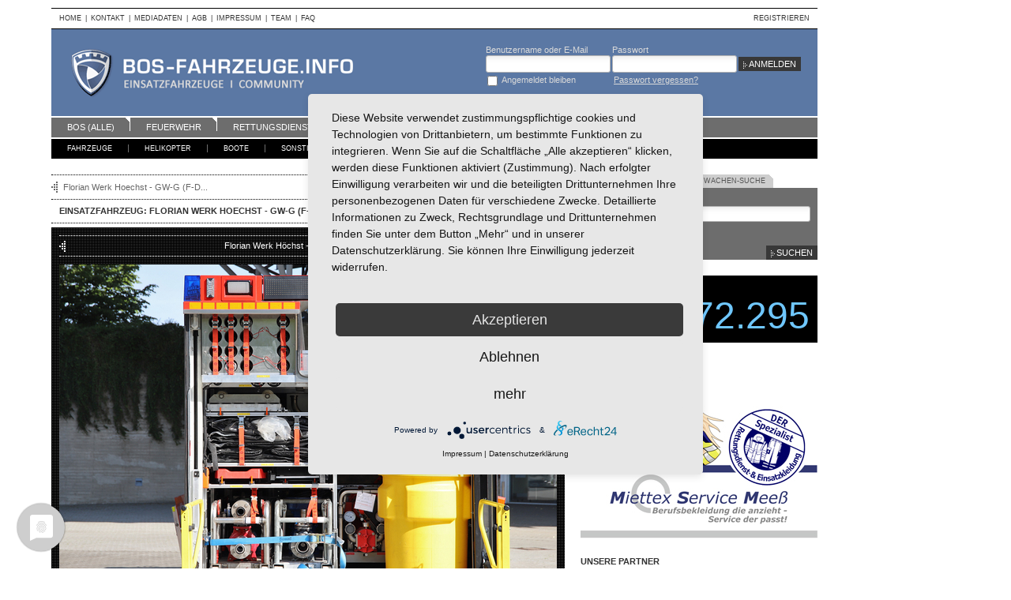

--- FILE ---
content_type: text/html; charset=utf-8
request_url: https://bos-fahrzeuge.info/einsatzfahrzeuge/186507/Florian_Werk_Hoechst_-_GW-G_F-WF_1551/photo/608282
body_size: 14467
content:
<!DOCTYPE html>
<html lang="de" dir="ltr" xmlns:fb="http://www.facebook.com/2008/fbml">

<head>

    <title>Einsatzfahrzeug: Florian Werk Hoechst - GW-G (F-WF 1551) - BOS-Fahrzeuge - Einsatzfahrzeuge und Wachen weltweit</title>
        <meta http-equiv="Content-Type" content="text/html; charset=utf-8" >
<meta http-equiv="Content-Language" content="de" >
<meta name="description" content="Einsatzfahrzeug: Florian Werk Hoechst - GW-G (F-WF 1551) - Florian Werk Höchst - GW-G (F-WF 1551), Kennzeichen: F-WF 1551, Klassifizierung: Gerätewagen-Gefahrgut/Öl, Hersteller: Mercedes-Benz, Modell: Actros 2551 L, Auf-/Ausbauhersteller: Rosenbauer, Baujahr: 2019, Deutschland (Germany), Frankfurt am Main (F)" >
<meta name="keywords" content="Florian Werk Hoechst - GW-G (F-WF 1551), Florian Werk Höchst - GW-G (F-WF 1551), F-WF 1551, Gerätewagen-Gefahrgut/Öl, Mercedes-Benz, Actros 2551 L, Rosenbauer, Baujahr: 2019, Deutschland (Germany), Frankfurt am Main (F), einsatzfahrzeug, bos-fahrzeug, bosfahrzeug, bos" >
    <meta property="fb:pages" content="122389691121037">

    <link href="https://static.bos-fahrzeuge.info/css/_version/1.5.9/app.css" media="all" rel="stylesheet" type="text/css" >
<link href="https://bos-fahrzeuge.info/einsatzfahrzeuge/186507/Florian_Werk_Hoechst_-_GW-G_F-WF_1551/photo/608282" rel="canonical" >
<link href="https://static.bos-fahrzeuge.info/css/_version/1.5.9/screen.vehicle.css" media="all" rel="stylesheet" type="text/css" >
    
    
<script type="text/javascript" src="https://static.bos-fahrzeuge.info/js/_version/1.5.9/jquery.js"></script>


    <!--[if lt IE 7]>
    <script type="text/javascript">
        jQuery(function() {
            jQuery('#nav .level1 ul').superfish({delay: 0, speed: 0, autoArrows : false, dropShadows: false});
            jQuery('#nav .level2 ul').superfish({delay: 0, speed: 0, autoArrows : false, dropShadows: false});
        });
    </script>
    <![endif]-->

    <script type="text/javascript" src="https://static.bos-fahrzeuge.info/js/_version/1.5.9/ad/framework.js"></script>
<script type="text/javascript" src="https://static.bos-fahrzeuge.info/js/_version/1.5.9/app.js"></script>
    <script type="application/javascript" src="https://app.usercentrics.eu/latest/main.js" id="I0wKKoDxZ"></script>

   
    

<script type="text/javascript">
//<!--
$(document).ready(function() {
    
(function() {
    function getPhotoHref(id) {
        return '/einsatzfahrzeuge/186507/Florian_Werk_Hoechst_-_GW-G_F-WF_1551/photo/--photo_id--'.replace('--photo_id--', id);
    }

    // #-URL fallback
    if (location.hash) {
        var matches = location.hash.match(/^#\/(\d+)$/);
        if (matches) {
            location.href = getPhotoHref(matches[1]);
            return;
        }
    }

    History.init();

    var docTitle = $('title');
    var docTitleValue = docTitle.text();
    var pane = $('#vehicle .list .pane');

    function historyUpdate() {
        var src, src2, a = $(this), data = a.metadata(), div = $('#vehicle .photo .img'), img = div.find('img');

        if (app.common.isFullscreen()) {
            src = data.full;
            src2 = data.large;
        } else {
            src = data.large;
            src2 = data.full;
        }

        pane.find('a img').removeClass('sel');
        a.find('img').addClass('sel');

        div.addClass('loading').css({height: img.height() + 'px'}).empty();

        var i = new Image();
        i.src = src;

        var i2 = new Image();
        i2.src = src2;

        var img = $(i).css({position: 'absolute', top: '-99999px'}).attr('alt', a.attr("title")).attr('class', '{src2: \''+ src2 +'\'}');
        div.append(img);

        img.load(function() {
            img.css({position: 'relative', top: 0});
            div.removeClass('loading').css({height: img.height() + 'px'});
        });

        var title = a.attr('title');

        if (1 === parseInt(data.is_screenerschoice, 10)) {
            title += '<span class="sc">SC</span>';
        }

        $('#vehicle')
        .find('.photo .title')
        .html(title)
        .end()
        .find('.photo-description')
        .text(data.description)
        [data.description === '' ? 'hide' : 'show']()
        .end()
        .find('.author-links')
        .find('.profile')
        .attr('href', data.userprofile)
        .end()
        .find('.photos')
        .attr('href', data.userphotos)
        .end()
        .find('.album')
        .attr('href', data.useralbum)
        .end()
        .find('.date_taken')
        .html(data.date_taken)
        .end()
        .find('.num_downloads')
        .text(data.num_downloads)
        .end()
        .end()
        .find('.photo-links')
        .find('.rating')
        .attr('action', data.photorating)
        .rating('clear')
        .rating('select', data.avg_rating ? data.avg_rating : 0)
        .rating(data.user_rating ? 'disable' : 'enable')
        .find('.num_ratings')
        .text(!data.num_ratings ? 0 + ' Bewertungen' : (data.num_ratings == 1 ? data.num_ratings + ' Bewertung' : data.num_ratings + ' Bewertungen'))
        .end()
        .end()
        .find('.album')
        .attr('href', data.photoalbum)
        [data.in_user_album ? 'addClass' : 'removeClass']('album-on')
        .end()
        .find('.download')
        .attr('href', data.photodownload)
        .end();

        var p = $(this).parents('.pane');
        if (!p.is(':visible')) {
            p.parent().find('a[rel="' + p.attr('id') + '"]').trigger('click');
        }
        }

    if (History.enabled) {
        pane.on('click', 'a', function(e) {
            e.preventDefault();
            History.pushState(null, null, $(this).attr('href'));
            docTitle.text(docTitleValue);
        });

        History.Adapter.bind(window, 'statechange', function() {
            var State = History.getState();

            if (window.ga) {
                window.ga('send', 'pageview');
            } else if (window._gaq && window._gaq.push) {
                window._gaq.push(['_trackPageview']);
            }

            pane.find('a[href="' + State.hash + '"]').each(historyUpdate);
        });

        $(window).load(function() {
            var val = '/einsatzfahrzeuge/186507/Florian_Werk_Hoechst_-_GW-G_F-WF_1551/photo/608282';
            var a = pane.find('a[href="' + val + '"]');
            if (a.length > 0) {
                a.parents('.jcarousel-clip').jcarousel('scroll', a.parent());
            }
        });
    }

    $('.jcarousel-clip').jcarousel();
    $('.jcarousel-prev')
        .on('jcarouselcontrol:active', function(event, carousel) {
            $(this).removeClass('jcarousel-prev-disabled');
        })
        .on('jcarouselcontrol:inactive', function(event, carousel) {
            $(this).addClass('jcarousel-prev-disabled');
        })
        .jcarouselControl({target: '-=1'});

    $('.jcarousel-next')
        .on('jcarouselcontrol:active', function(event, carousel) {
            $(this).removeClass('jcarousel-next-disabled');
        })
        .on('jcarouselcontrol:inactive', function(event, carousel) {
            $(this).addClass('jcarousel-next-disabled');
        })
        .jcarouselControl({target: '+=1'});

    app.common.simpleTabs("#vehicle .list", function(f, c) {
        f.find('.jcarousel-clip').jcarousel('reload');
    });

    
    var ratingform = $('#vehicle .photo-links .rating');

    ratingform.find('input[type=submit]').remove().end().rating({
        selected: '8',
        onClick: function(e, user) {
            if (!user) {
                return;
            }
            var self = this;
            self.disable();
            $.ajax({
            type: "POST",
            url: ratingform.attr('action') + '?format=json',
            data: {rating: self.clicked},
            success: function(data) {
                    if (data.stat == 'ok') {
                        var a = pane.find('a[href="' + getPhotoHref(data.id) + '"]');
                        if (a.length) {
                            var metadata = a.metadata();
                            metadata.avg_rating = data.avg_rating;
                            metadata.num_ratings = data.num_ratings;
                            metadata.user_rating = self.clicked;
                        }
                        ratingform.find('.num_ratings').text(!data.num_ratings ? 0 + ' Bewertungen' : (data.num_ratings == 1 ? data.num_ratings + ' Bewertung' : data.num_ratings + ' Bewertungen'));
                    } else {
                        self.cancel();
                        ratingform.find('.star-rating').data('error', true);
                    }
                },
                error: function(data) {
                    ratingform.find('.num_ratings').text('Bitte zuerst anmelden');
                    self.cancel();
                    ratingform.find('.star-rating').data('error', true);
                },
                dataType: 'json'
            });

            //ratingform.find('.num_ratings').text('Bewertung gespeichert');
        },
        onInit: function() {
                }
    })
    .find('.star-rating')
    .mouseover(function() {
        if ($(this).data('error')) {
            return;
        }
        if (!ratingform.rating('disabled') || ratingform.rating('clicked')) {
            return;
        }
        ratingform.find('.num_ratings').each(function() {
            $(this).data('current', $(this).html()).text('Du hast schon bewertet');
        });
    })
    .mouseout(function() {
        ratingform.find('.num_ratings').each(function() {
            var c = $(this).data('current');
            if (c) {
                $(this).html(c);
            }
            $(this).data('current', null);
        });
    });

    var images = pane.find('a');
    if (images.length > 1) {
        function findImageIndex() {
            var index = 0;
            images.each(function(i) {
                if ($(this).find('img.sel').length > 0) {
                    index = i;
                    return false;
                }
            });
            return index;
        }
        $('#vehicle .photo .head .prev').removeClass('prev-inactive').click(function() {
            var i = findImageIndex() - 1;
            if (i < 0) {
                i = images.length - 1;
            }
            images.eq(i).trigger('click');
            return false;
        });
        $('#vehicle .photo .head .next').removeClass('next-inactive').click(function() {
            var i = findImageIndex() + 1;
            if (i >= images.length) {
                i = 0;
            }
            images.eq(i).trigger('click');
            return false;
        });
    } else {
        $('#vehicle .photo .head .prev,#vehicle .photo .head .next').click(function() { return false; });
    }
})();

    app.common.simpleTabs("#sidebar .search", function(selected, last) { selected.find("input:text").val(last.find("input:text").val()); });
});
//-->

</script>

	<!-- Google Tag Manager -->    
<script async src="https://www.googletagmanager.com/gtag/js?id=G-HTVLLBCS90"></script>
<script>
  window.dataLayer = window.dataLayer || [];
  function gtag(){dataLayer.push(arguments);}
  gtag('js', new Date());

  gtag('config', 'G-HTVLLBCS90');
</script>
     <!-- End Google Tag Manager -->
	
	
<!-- Matomo -->
<script>
  var _paq = window._paq = window._paq || [];
  /* tracker methods like "setCustomDimension" should be called before "trackPageView" */
  _paq.push(['trackPageView']);
  _paq.push(['enableLinkTracking']);
  (function() {
    var u="//awt.bos-fahrzeuge.info/";
    _paq.push(['setTrackerUrl', u+'matomo.php']);
    _paq.push(['setSiteId', '1']);
    var d=document, g=d.createElement('script'), s=d.getElementsByTagName('script')[0];
    g.async=true; g.src=u+'matomo.js'; s.parentNode.insertBefore(g,s);
  })();
</script>
<!-- End Matomo Code -->

	
	
	
</head>

<body>

	<!-- Google Tag Manager (noscript) -->
                <noscript><iframe src="https://www.googletagmanager.com/ns.html?id=GTM-MC2CLFN"
                height="0" width="0" style="display:none;visibility:hidden"></iframe></noscript>
<!-- End Google Tag Manager (noscript) -->

<div id="wrapper">
    <div id="main">
     <!-- Werbung Rechts --> 
  
        <div id="header">
            <div id="meta">
                <div class="menu content">
                    <ul>
                        <li><a href="/">Home</a></li>
                        <li><span class="sp">|</span><a href="/content/kontakt">Kontakt</a></li>
                        <li><span class="sp">|</span><a href="/content/mediadaten">Mediadaten</a></li>
                        <li><span class="sp">|</span><a href="/content/agb">AGB</a></li>
                        <li><span class="sp">|</span><a href="/content/impressum">Impressum</a></li>
                        <li><span class="sp">|</span><a href="/content/team">Team</a></li>
                        <li><span class="sp">|</span><a href="/content/faq">FAQ</a></li>
                    </ul>
                </div>
                <div class="menu user">
                    <ul>
                                                    <li><a href="/registration">Registrieren</a></li>
                                            </ul>
                </div>
                <div class="clear"></div>
            </div>
            <div id="head">
                <div id="logo">
                    <a href="/">BOS-Fahrzeuge - Einsatzfahrzeuge und Wachen weltweit</a>
                </div>
                                    <div id="login">
                        <form action="/login" method="post">
                            <div class="login-group">
                                <label for="head-login" class="required">Benutzername oder E-Mail</label>
                                <input class="text" type="text" name="identity" id="head-login" value="">
                            </div>
                            <div class="password-group">
                                <label for="head-passwd" class="required">Passwort</label>
                                <input class="password" type="password" name="credential" id="head-passwd" value="">
                            </div>
                            <div class="remember-group">
                                <input type="hidden" name="remember" value="">
                                <input class="checkbox" type="checkbox" name="remember" id="head-remember" value="1">
                                <label for="head-remember" class="checkbox optional">Angemeldet bleiben</label>
                            </div>
                            <div class="forgot-password-group">
                                <a href="/password/request">Passwort vergessen?</a>
                            </div>

                            
                            <input class="submit" type="submit" name="submit" value="Anmelden">
                        </form>
                    </div>
                            </div>
            <div id="nav">
                <div class="level1">
                                                    <ul class="nav nav1">
                    <li>
                        <a class="first" href="/einsatzfahrzeuge/channel/alle">BOS (alle)</a>

                        <ul>
                            <li>
                                <a href="/einsatzfahrzeuge/channel/alle/neueste-einsatzfahrzeuge">Neueste Einsatzfahrzeuge</a>
                            </li>
                            <li>
                                <a href="/einsatzfahrzeuge/channel/alle/neueste-fotos">Neueste Fotos</a>
                            </li>
                            <li>
                                <a href="/einsatzfahrzeuge/channel/alle/beste-fotos">Beste Fotos</a>
                            </li>
                            <li>
                                <a href="/einsatzfahrzeuge/channel/alle/einsatzfahrzeuge-ranking">Einsatzfahrzeuge Ranking</a>
                            </li>
                            <li>
                                <a href="/einsatzfahrzeuge/channel/alle/screeners-choice-fotos">Screener's Choice Fotos</a>
                            </li>
                            <li>
                                <a href="/einsatzfahrzeuge/channel/alle/art-action-fotos">Art &amp; Action Fotos</a>
                            </li>
                            <li>
                                <a href="/einsatzfahrzeuge/channel/alle/oldtimer">Oldtimer</a>
                            </li>
                        </ul>
                    </li>
                    <li>

                        <a class="" href="/einsatzfahrzeuge/channel/feuerwehr">Feuerwehr</a>
                        <ul>
                            <li>
                                <a href="/einsatzfahrzeuge/channel/feuerwehr/neueste-einsatzfahrzeuge">Neueste Einsatzfahrzeuge</a>
                            </li>
                            <li>
                                <a href="/einsatzfahrzeuge/channel/feuerwehr/neueste-fotos">Neueste Fotos</a>
                            </li>
                            <li>
                                <a href="/einsatzfahrzeuge/channel/feuerwehr/beste-fotos">Beste Fotos</a>
                            </li>
                            <li>
                                <a href="/einsatzfahrzeuge/channel/feuerwehr/einsatzfahrzeuge-ranking">Einsatzfahrzeuge Ranking</a>
                            </li>
                            <li>
                                <a href="/einsatzfahrzeuge/channel/feuerwehr/screeners-choice-fotos">Screener's Choice Fotos</a>
                            </li>
                            <li>
                                <a href="/einsatzfahrzeuge/channel/feuerwehr/art-action-fotos">Art &amp; Action Fotos</a>
                            </li>
                            <li>
                                <a href="/einsatzfahrzeuge/channel/feuerwehr/oldtimer">Oldtimer</a>
                            </li>
                            <li>
                                <a href="/einsatzfahrzeuge/channel/feuerwehr/news">News</a>
                            </li>
                        </ul>

                    </li>
                    <li>
                        <a class="" href="/einsatzfahrzeuge/channel/rettungsdienst">Rettungsdienst</a>
                        <ul>
                            <li>
                                <a href="/einsatzfahrzeuge/channel/rettungsdienst/neueste-einsatzfahrzeuge">Neueste Einsatzfahrzeuge</a>
                            </li>
                            <li>
                                <a href="/einsatzfahrzeuge/channel/rettungsdienst/neueste-fotos">Neueste Fotos</a>
                            </li>
                            <li>
                                <a href="/einsatzfahrzeuge/channel/rettungsdienst/beste-fotos">Beste Fotos</a>
                            </li>
                            <li>
                                <a href="/einsatzfahrzeuge/channel/rettungsdienst/einsatzfahrzeuge-ranking">Einsatzfahrzeuge Ranking</a>
                            </li>
                            <li>
                                <a href="/einsatzfahrzeuge/channel/rettungsdienst/screeners-choice-fotos">Screener's Choice Fotos</a>
                            </li>
                            <li>
                                <a href="/einsatzfahrzeuge/channel/rettungsdienst/art-action-fotos">Art &amp; Action Fotos</a>
                            </li>
                            <li>
                                <a href="/einsatzfahrzeuge/channel/rettungsdienst/oldtimer">Oldtimer</a>
                            </li>
                            <li>
                                <a href="/einsatzfahrzeuge/channel/rettungsdienst/news">News</a>
                            </li>
                        </ul>
                    </li>
                    <li>
                        <a class="" href="/einsatzfahrzeuge/channel/polizei">Polizei</a>
                        <ul>
                            <li>
                                <a href="/einsatzfahrzeuge/channel/polizei/neueste-einsatzfahrzeuge">Neueste Einsatzfahrzeuge</a>
                            </li>
                            <li>
                                <a href="/einsatzfahrzeuge/channel/polizei/neueste-fotos">Neueste Fotos</a>
                            </li>
                            <li>
                                <a href="/einsatzfahrzeuge/channel/polizei/beste-fotos">Beste Fotos</a>
                            </li>
                            <li>
                                <a href="/einsatzfahrzeuge/channel/polizei/einsatzfahrzeuge-ranking">Einsatzfahrzeuge Ranking</a>
                            </li>
                            <li>
                                <a href="/einsatzfahrzeuge/channel/polizei/screeners-choice-fotos">Screener's Choice Fotos</a>
                            </li>
                            <li>
                                <a href="/einsatzfahrzeuge/channel/polizei/art-action-fotos">Art &amp; Action Fotos</a>
                            </li>
                            <li>
                                <a href="/einsatzfahrzeuge/channel/polizei/oldtimer">Oldtimer</a>
                            </li>
                        </ul>
                    </li>
                    <li>
                        <a class=""  href="/einsatzfahrzeuge/channel/seg-kats">SEG/KATS</a>
                        <ul>
                            <li>
                                <a href="/einsatzfahrzeuge/channel/seg-kats/neueste-einsatzfahrzeuge">Neueste Einsatzfahrzeuge</a>
                            </li>
                            <li>
                                <a href="/einsatzfahrzeuge/channel/seg-kats/neueste-fotos">Neueste Fotos</a>
                            </li>
                            <li>
                                <a href="/einsatzfahrzeuge/channel/seg-kats/beste-fotos">Beste Fotos</a>
                            </li>
                            <li>
                                <a href="/einsatzfahrzeuge/channel/seg-kats/einsatzfahrzeuge-ranking">Einsatzfahrzeuge Ranking</a>
                            </li>
                            <li>
                                <a href="/einsatzfahrzeuge/channel/seg-kats/screeners-choice-fotos">Screener's Choice Fotos</a>
                            </li>
                            <li>
                                <a href="/einsatzfahrzeuge/channel/seg-kats/art-action-fotos">Art &amp; Action Fotos</a>
                            </li>
                            <li>
                                <a href="/einsatzfahrzeuge/channel/seg-kats/oldtimer">Oldtimer</a>
                            </li>
                        </ul>
                    </li>
                    <li>
                        <a class="" href="/einsatzfahrzeuge/channel/sonstige">Sonstige</a>

                        <ul>
                            <li>
                                <a href="/einsatzfahrzeuge/channel/sonstige/neueste-einsatzfahrzeuge">Neueste Einsatzfahrzeuge</a>
                            </li>
                            <li>
                                <a href="/einsatzfahrzeuge/channel/sonstige/neueste-fotos">Neueste Fotos</a>
                            </li>
                            <li>
                                <a href="/einsatzfahrzeuge/channel/sonstige/beste-fotos">Beste Fotos</a>
                            </li>
                            <li>
                                <a href="/einsatzfahrzeuge/channel/sonstige/einsatzfahrzeuge-ranking">Einsatzfahrzeuge Ranking</a>
                            </li>
                            <li>
                                <a href="/einsatzfahrzeuge/channel/sonstige/screeners-choice-fotos">Screener's Choice Fotos</a>
                            </li>
                            <li>
                                <a href="/einsatzfahrzeuge/channel/sonstige/art-action-fotos">Art &amp; Action Fotos</a>
                            </li>
                            <li>
                                <a href="/einsatzfahrzeuge/channel/sonstige/oldtimer">Oldtimer</a>
                            </li>
                        </ul>
                    </li>
                    <li>
                        <a class="last" href="/alle-themen">Kategorien A-Z</a>
                    </li>
                </ul>                                        <div class="clear"></div>
                </div>
                <div class="clear"></div>
                <div class="level2">
                                                        <ul class="menu">
                    <li>
                        <a class="first" href="/einsatzfahrzeuge/fahrzeuge/alle">Fahrzeuge</a>
                        <ul>
                            <li>
                                <a href="/einsatzfahrzeuge/fahrzeuge/alle">BOS (alle)</a>
                            </li>
                            <li>
                                <a href="/einsatzfahrzeuge/fahrzeuge/feuerwehr">Feuerwehr</a>
                            </li>
                            <li>
                                <a href="/einsatzfahrzeuge/fahrzeuge/rettungsdienst">Rettungsdienst</a>
                            </li>
                            <li>
                                <a href="/einsatzfahrzeuge/fahrzeuge/polizei">Polizei</a>
                            </li>
                            <li>
                                <a href="/einsatzfahrzeuge/fahrzeuge/seg-kats">SEG/KATS</a>
                            </li>
                            <li>
                                <a href="/einsatzfahrzeuge/fahrzeuge/sonstige">Sonstige</a>
                            </li>
                        </ul>
                    </li>
                    <li>
                        <a href="/einsatzfahrzeuge/helikopter/alle">Helikopter </a>
                        <ul>
                            <li>
                                <a href="/einsatzfahrzeuge/helikopter/alle">BOS (alle)</a>
                            </li>
                            <li>
                                <a href="/einsatzfahrzeuge/helikopter/feuerwehr">Feuerwehr</a>
                            </li>
                            <li>
                                <a href="/einsatzfahrzeuge/helikopter/rettungsdienst">Rettungsdienst</a>
                            </li>
                            <li>
                                <a href="/einsatzfahrzeuge/helikopter/polizei">Polizei</a>
                            </li>
                            <li>
                                <a href="/einsatzfahrzeuge/helikopter/seg-kats">SEG/KATS</a>
                            </li>
                            <li>
                                <a href="/einsatzfahrzeuge/helikopter/sonstige">Sonstige</a>
                            </li>
                        </ul>
                    </li>
                    <li>
                        <a href="/einsatzfahrzeuge/boote/alle">Boote</a>
                        <ul>
                            <li>
                                <a href="/einsatzfahrzeuge/boote/alle">BOS (alle)</a>
                            </li>
                            <li>
                                <a href="/einsatzfahrzeuge/boote/feuerwehr">Feuerwehr</a>
                            </li>
                            <li>
                                <a href="/einsatzfahrzeuge/boote/rettungsdienst">Rettungsdienst</a>
                            </li>
                            <li>
                                <a href="/einsatzfahrzeuge/boote/polizei">Polizei</a>
                            </li>
                            <li>
                                <a href="/einsatzfahrzeuge/boote/seg-kats">SEG/KATS</a>
                            </li>
                            <li>
                                <a href="/einsatzfahrzeuge/boote/sonstige">Sonstige</a>
                            </li>
                        </ul>
                    </li>
                    <li>
                        <a href="/einsatzfahrzeuge/sonstige/alle">Sonstige</a>
                        <ul>
                            <li>
                                <a href="/einsatzfahrzeuge/sonstige/alle">BOS (alle)</a>
                            </li>
                            <li>
                                <a href="/einsatzfahrzeuge/sonstige/feuerwehr">Feuerwehr</a>
                            </li>
                            <li>
                                <a href="/einsatzfahrzeuge/sonstige/rettungsdienst">Rettungsdienst</a>
                            </li>
                            <li>
                                <a href="/einsatzfahrzeuge/sonstige/polizei">Polizei</a>
                            </li>
                            <li>
                                <a href="/einsatzfahrzeuge/sonstige/seg-kats">SEG/KATS</a>
                            </li>
                            <li>
                                <a href="/einsatzfahrzeuge/sonstige/sonstige">Sonstige</a>
                            </li>
                        </ul>
                    </li>
                    <li>
                        <a class="special news" href="/news">News</a>
                                            </li>
                    <li>
                        <a class="special" href="/einsatzfahrzeuge/channel/alle/beste-fotos">Fotografie</a>
                        <ul>
                            <li>
                                <a href="/einsatzfahrzeuge/channel/alle/beste-fotos">Beste Fotos</a>
                            </li>
                            <li>
                                <a href="/einsatzfahrzeuge/fotografie">Tipps</a>
                            </li>
                            <li>
                                <a href="/einsatzfahrzeuge/channel/alle/screeners-choice-fotos">Screener's Choice</a>
                            </li>
                            <li>
                                <a href="/einsatzfahrzeuge/channel/alle/art-action-fotos">Art &amp; Action</a>
                            </li>
                        </ul>
                    </li>
                    <li>
                        <a class="special" href="/wachen">Wachen-DB</a>
                    </li>
                    
                    <li>
                        <a class="last special" href="https://forum.bos-fahrzeuge.info/" target="_blank">Forum</a>
                    </li>
                </ul>                                        <div class="clear"></div>
                </div>
            </div>
        </div>
                           
                <div id="body">
            <div id="content">
                                
<div id="vehicle">
    <div class="vehicle-prevnext">
            <a href="/einsatzfahrzeuge/46979/Florian_Werk_Hoechst_-_GW-G_F-D_9726_aD/photo/608282" class="prev"title="Florian Werk Hoechst - GW-G (F-D 9726) (a.D.)">Florian Werk Hoechst - GW-G (F-D...</a>
                <a href="/einsatzfahrzeuge/59742/Florian_Werk_Hoechst_-_GW-Hoerg_F-D_6515/photo/608282" class="next" title="Florian Werk Hoechst - GW-Hörg (F-D 6515)">Florian Werk Hoechst - GW-Hörg (F-D...</a>
            <div style="clear:both"></div>
    </div>

    <div class="hl">
        <h1>Einsatzfahrzeug: Florian Werk Hoechst - GW-G (F-WF 1551)</h1>
    </div>

    <div class="photo">
        <div class="head">
            <a href="#" class="prev prev-inactive" title="Vorheriges Foto">Vorheriges Foto</a>
            <div class="title">Florian Werk Höchst - GW-G (F-WF 1551)</div>
            <a href="#" class="next next-inactive" title="Nächstes Foto">Nächstes Foto</a>
            <div class="clear"></div>
        </div>

        <div class="img"><img src="https://files.bos-fahrzeuge.info/vehicles/photos/7/c/3/5/608282-large.jpg" class="{src2: 'https://files.bos-fahrzeuge.info/vehicles/photos/a/5/a/b/608282-full.jpg'}" alt="Florian Werk Höchst - GW-G (F-WF 1551)"></div>

            <div class="photo-description">
            Geräteraum GR        </div>
        <div class="author-links">
            <div class="controls">
                <span class="label">Fotografen-Infos:</span>
                <a class="profile" href="/profil/881/Christopher_Benkert">Profil</a>
                <a class="photos" href="/profil/881/Christopher_Benkert/photos">Bilder</a>
                <a class="album" href="/profil/881/Christopher_Benkert/album">Album</a>
                <div class="clear"></div>
            </div>
            <div class="infos">
              Aufnahme:              <span class="date_taken">17.06.2022</span>
              Downloads:              <span class="num_downloads">1</span>
            </div>
            <div class="clear"></div>
        </div>
            <div class="photo-links">
                    <form class="rating" action="/einsatzfahrzeuge/foto/608282/rating" method="post">
                                <select name="rating" id="rating_select">
    <option value="0">Bewertung</option>
    <option value="1">1</option>
    <option value="2">2</option>
    <option value="3">3</option>
    <option value="4">4</option>
    <option value="5">5</option>
    <option value="6">6</option>
    <option value="7">7</option>
    <option value="8">8</option>
    <option value="9">9</option>
    <option value="10">10</option>
</select>                <input type="submit" class="btn" value="Go"/>
                <div class="num_ratings">1 Bewertung</div>
            </form>
                    <div class="controls">
                            <a class="album" href="/einsatzfahrzeuge/foto/608282/album">Album</a>
                <a class="download" href="/einsatzfahrzeuge/foto/608282/download">Download</a>
                            <a class="zoom" href="/einsatzfahrzeuge/186507/Florian_Werk_Hoechst_-_GW-G_F-WF_1551/zoom/1/photo/608282">Zoom In</a>
            </div>
            <div class="clear"></div>
        </div>
        <div class="clear"></div>
    </div>

    
        
    
    <div class="list">
        <div class="subnav">
            <ul class="nav">
                <li><a rel="outside" href="/einsatzfahrzeuge/186507/Florian_Werk_Hoechst_-_GW-G_F-WF_1551/tab/outside/photo/608282#outside" class="first">Outside (14)</a></li>
                <li><a rel="inside" href="/einsatzfahrzeuge/186507/Florian_Werk_Hoechst_-_GW-G_F-WF_1551/tab/inside/photo/608282#inside" class="active">Inside (14)</a></li>
                <li><a rel="detail" href="/einsatzfahrzeuge/186507/Florian_Werk_Hoechst_-_GW-G_F-WF_1551/tab/detail/photo/608282#detail" class="">Details (2)</a></li>
                <li><a rel="action" href="/einsatzfahrzeuge/186507/Florian_Werk_Hoechst_-_GW-G_F-WF_1551/tab/action/photo/608282#action" class="end">Art &amp; Action (0)</a></li>
            </ul>
            <div class="clear"></div>
        </div>

        <div id="outside" class="pane" style="display:none;">
                        <div class="jcarousel-container">
                <div class="jcarousel-prev"></div>
                <div class="jcarousel-next"></div>
                <div class="jcarousel-clip">
                    <ul class="jcarousel-list">
                                            <li class="jcarousel-item">
                            <a class="{id: '608213', is_screenerschoice: '0', description: '', date_taken: '2022', large: 'https://files.bos-fahrzeuge.info/vehicles/photos/e/3/f/7/608213-large.jpg', full: 'https://files.bos-fahrzeuge.info/vehicles/photos/6/b/a/e/608213-full.jpg', avg_rating: '9.17', num_ratings: '18', num_downloads: '7', user_rating: '', in_user_album: false, photorating: '/einsatzfahrzeuge/foto/608213/rating', photoalbum: '/einsatzfahrzeuge/foto/608213/album', photodownload: '/einsatzfahrzeuge/foto/608213/download', username: 'Rüdiger Barth', userprofile: '/profil/589/Ruediger_Barth', userphotos: '/profil/589/Ruediger_Barth/photos', useralbum: '/profil/589/Ruediger_Barth/album'}" title="Florian Werk Höchst - GW-G (F-WF 1551)" href="/einsatzfahrzeuge/186507/Florian_Werk_Hoechst_-_GW-G_F-WF_1551/photo/608213"><img class="" src="https://files.bos-fahrzeuge.info/vehicles/photos/5/3/5/d/608213-small.jpg" alt="Florian Werk Höchst - GW-G (F-WF 1551)"></a>
                        </li>
                                            <li class="jcarousel-item">
                            <a class="{id: '608214', is_screenerschoice: '0', description: '', date_taken: '2022', large: 'https://files.bos-fahrzeuge.info/vehicles/photos/c/3/5/a/608214-large.jpg', full: 'https://files.bos-fahrzeuge.info/vehicles/photos/8/9/f/2/608214-full.jpg', avg_rating: '9.4', num_ratings: '10', num_downloads: '12', user_rating: '', in_user_album: false, photorating: '/einsatzfahrzeuge/foto/608214/rating', photoalbum: '/einsatzfahrzeuge/foto/608214/album', photodownload: '/einsatzfahrzeuge/foto/608214/download', username: 'Rüdiger Barth', userprofile: '/profil/589/Ruediger_Barth', userphotos: '/profil/589/Ruediger_Barth/photos', useralbum: '/profil/589/Ruediger_Barth/album'}" title="Florian Werk Höchst - GW-G (F-WF 1551)" href="/einsatzfahrzeuge/186507/Florian_Werk_Hoechst_-_GW-G_F-WF_1551/photo/608214"><img class="" src="https://files.bos-fahrzeuge.info/vehicles/photos/5/7/3/c/608214-small.jpg" alt="Florian Werk Höchst - GW-G (F-WF 1551)"></a>
                        </li>
                                            <li class="jcarousel-item">
                            <a class="{id: '608215', is_screenerschoice: '0', description: '', date_taken: '2022', large: 'https://files.bos-fahrzeuge.info/vehicles/photos/7/b/2/3/608215-large.jpg', full: 'https://files.bos-fahrzeuge.info/vehicles/photos/3/2/2/3/608215-full.jpg', avg_rating: '8.67', num_ratings: '6', num_downloads: '5', user_rating: '', in_user_album: false, photorating: '/einsatzfahrzeuge/foto/608215/rating', photoalbum: '/einsatzfahrzeuge/foto/608215/album', photodownload: '/einsatzfahrzeuge/foto/608215/download', username: 'Rüdiger Barth', userprofile: '/profil/589/Ruediger_Barth', userphotos: '/profil/589/Ruediger_Barth/photos', useralbum: '/profil/589/Ruediger_Barth/album'}" title="Florian Werk Höchst - GW-G (F-WF 1551)" href="/einsatzfahrzeuge/186507/Florian_Werk_Hoechst_-_GW-G_F-WF_1551/photo/608215"><img class="" src="https://files.bos-fahrzeuge.info/vehicles/photos/c/4/c/4/608215-small.jpg" alt="Florian Werk Höchst - GW-G (F-WF 1551)"></a>
                        </li>
                                            <li class="jcarousel-item">
                            <a class="{id: '608216', is_screenerschoice: '0', description: '', date_taken: '2022', large: 'https://files.bos-fahrzeuge.info/vehicles/photos/6/9/9/1/608216-large.jpg', full: 'https://files.bos-fahrzeuge.info/vehicles/photos/d/9/f/6/608216-full.jpg', avg_rating: '9.5', num_ratings: '2', num_downloads: '4', user_rating: '', in_user_album: false, photorating: '/einsatzfahrzeuge/foto/608216/rating', photoalbum: '/einsatzfahrzeuge/foto/608216/album', photodownload: '/einsatzfahrzeuge/foto/608216/download', username: 'Rüdiger Barth', userprofile: '/profil/589/Ruediger_Barth', userphotos: '/profil/589/Ruediger_Barth/photos', useralbum: '/profil/589/Ruediger_Barth/album'}" title="Florian Werk Höchst - GW-G (F-WF 1551)" href="/einsatzfahrzeuge/186507/Florian_Werk_Hoechst_-_GW-G_F-WF_1551/photo/608216"><img class="" src="https://files.bos-fahrzeuge.info/vehicles/photos/4/7/3/5/608216-small.jpg" alt="Florian Werk Höchst - GW-G (F-WF 1551)"></a>
                        </li>
                                            <li class="jcarousel-item">
                            <a class="{id: '608217', is_screenerschoice: '0', description: '', date_taken: '2022', large: 'https://files.bos-fahrzeuge.info/vehicles/photos/3/a/b/a/608217-large.jpg', full: 'https://files.bos-fahrzeuge.info/vehicles/photos/c/3/c/f/608217-full.jpg', avg_rating: '9', num_ratings: '4', num_downloads: '6', user_rating: '', in_user_album: false, photorating: '/einsatzfahrzeuge/foto/608217/rating', photoalbum: '/einsatzfahrzeuge/foto/608217/album', photodownload: '/einsatzfahrzeuge/foto/608217/download', username: 'Rüdiger Barth', userprofile: '/profil/589/Ruediger_Barth', userphotos: '/profil/589/Ruediger_Barth/photos', useralbum: '/profil/589/Ruediger_Barth/album'}" title="Florian Werk Höchst - GW-G (F-WF 1551)" href="/einsatzfahrzeuge/186507/Florian_Werk_Hoechst_-_GW-G_F-WF_1551/photo/608217"><img class="" src="https://files.bos-fahrzeuge.info/vehicles/photos/0/8/6/b/608217-small.jpg" alt="Florian Werk Höchst - GW-G (F-WF 1551)"></a>
                        </li>
                                            <li class="jcarousel-item">
                            <a class="{id: '608218', is_screenerschoice: '0', description: '', date_taken: '2022', large: 'https://files.bos-fahrzeuge.info/vehicles/photos/0/6/9/9/608218-large.jpg', full: 'https://files.bos-fahrzeuge.info/vehicles/photos/f/5/c/0/608218-full.jpg', avg_rating: '9', num_ratings: '1', num_downloads: '4', user_rating: '', in_user_album: false, photorating: '/einsatzfahrzeuge/foto/608218/rating', photoalbum: '/einsatzfahrzeuge/foto/608218/album', photodownload: '/einsatzfahrzeuge/foto/608218/download', username: 'Rüdiger Barth', userprofile: '/profil/589/Ruediger_Barth', userphotos: '/profil/589/Ruediger_Barth/photos', useralbum: '/profil/589/Ruediger_Barth/album'}" title="Florian Werk Höchst - GW-G (F-WF 1551)" href="/einsatzfahrzeuge/186507/Florian_Werk_Hoechst_-_GW-G_F-WF_1551/photo/608218"><img class="" src="https://files.bos-fahrzeuge.info/vehicles/photos/7/3/7/1/608218-small.jpg" alt="Florian Werk Höchst - GW-G (F-WF 1551)"></a>
                        </li>
                                            <li class="jcarousel-item">
                            <a class="{id: '608219', is_screenerschoice: '0', description: '', date_taken: '2022', large: 'https://files.bos-fahrzeuge.info/vehicles/photos/6/7/7/6/608219-large.jpg', full: 'https://files.bos-fahrzeuge.info/vehicles/photos/a/6/6/b/608219-full.jpg', avg_rating: '8', num_ratings: '1', num_downloads: '3', user_rating: '', in_user_album: false, photorating: '/einsatzfahrzeuge/foto/608219/rating', photoalbum: '/einsatzfahrzeuge/foto/608219/album', photodownload: '/einsatzfahrzeuge/foto/608219/download', username: 'Rüdiger Barth', userprofile: '/profil/589/Ruediger_Barth', userphotos: '/profil/589/Ruediger_Barth/photos', useralbum: '/profil/589/Ruediger_Barth/album'}" title="Florian Werk Höchst - GW-G (F-WF 1551)" href="/einsatzfahrzeuge/186507/Florian_Werk_Hoechst_-_GW-G_F-WF_1551/photo/608219"><img class="" src="https://files.bos-fahrzeuge.info/vehicles/photos/8/f/6/c/608219-small.jpg" alt="Florian Werk Höchst - GW-G (F-WF 1551)"></a>
                        </li>
                                            <li class="jcarousel-item">
                            <a class="{id: '608220', is_screenerschoice: '0', description: '', date_taken: '2022', large: 'https://files.bos-fahrzeuge.info/vehicles/photos/d/2/c/1/608220-large.jpg', full: 'https://files.bos-fahrzeuge.info/vehicles/photos/f/e/7/d/608220-full.jpg', avg_rating: '9', num_ratings: '4', num_downloads: '5', user_rating: '', in_user_album: false, photorating: '/einsatzfahrzeuge/foto/608220/rating', photoalbum: '/einsatzfahrzeuge/foto/608220/album', photodownload: '/einsatzfahrzeuge/foto/608220/download', username: 'Rüdiger Barth', userprofile: '/profil/589/Ruediger_Barth', userphotos: '/profil/589/Ruediger_Barth/photos', useralbum: '/profil/589/Ruediger_Barth/album'}" title="Florian Werk Höchst - GW-G (F-WF 1551)" href="/einsatzfahrzeuge/186507/Florian_Werk_Hoechst_-_GW-G_F-WF_1551/photo/608220"><img class="" src="https://files.bos-fahrzeuge.info/vehicles/photos/0/a/c/6/608220-small.jpg" alt="Florian Werk Höchst - GW-G (F-WF 1551)"></a>
                        </li>
                                            <li class="jcarousel-item">
                            <a class="{id: '608221', is_screenerschoice: '0', description: '', date_taken: '2022', large: 'https://files.bos-fahrzeuge.info/vehicles/photos/9/e/7/5/608221-large.jpg', full: 'https://files.bos-fahrzeuge.info/vehicles/photos/b/9/e/5/608221-full.jpg', avg_rating: '8.5', num_ratings: '2', num_downloads: '4', user_rating: '', in_user_album: false, photorating: '/einsatzfahrzeuge/foto/608221/rating', photoalbum: '/einsatzfahrzeuge/foto/608221/album', photodownload: '/einsatzfahrzeuge/foto/608221/download', username: 'Rüdiger Barth', userprofile: '/profil/589/Ruediger_Barth', userphotos: '/profil/589/Ruediger_Barth/photos', useralbum: '/profil/589/Ruediger_Barth/album'}" title="Florian Werk Höchst - GW-G (F-WF 1551)" href="/einsatzfahrzeuge/186507/Florian_Werk_Hoechst_-_GW-G_F-WF_1551/photo/608221"><img class="" src="https://files.bos-fahrzeuge.info/vehicles/photos/7/0/9/6/608221-small.jpg" alt="Florian Werk Höchst - GW-G (F-WF 1551)"></a>
                        </li>
                                            <li class="jcarousel-item">
                            <a class="{id: '608222', is_screenerschoice: '0', description: '', date_taken: '2022', large: 'https://files.bos-fahrzeuge.info/vehicles/photos/4/8/2/4/608222-large.jpg', full: 'https://files.bos-fahrzeuge.info/vehicles/photos/5/d/1/f/608222-full.jpg', avg_rating: '8', num_ratings: '1', num_downloads: '4', user_rating: '', in_user_album: false, photorating: '/einsatzfahrzeuge/foto/608222/rating', photoalbum: '/einsatzfahrzeuge/foto/608222/album', photodownload: '/einsatzfahrzeuge/foto/608222/download', username: 'Rüdiger Barth', userprofile: '/profil/589/Ruediger_Barth', userphotos: '/profil/589/Ruediger_Barth/photos', useralbum: '/profil/589/Ruediger_Barth/album'}" title="Florian Werk Höchst - GW-G (F-WF 1551)" href="/einsatzfahrzeuge/186507/Florian_Werk_Hoechst_-_GW-G_F-WF_1551/photo/608222"><img class="" src="https://files.bos-fahrzeuge.info/vehicles/photos/7/a/a/0/608222-small.jpg" alt="Florian Werk Höchst - GW-G (F-WF 1551)"></a>
                        </li>
                                            <li class="jcarousel-item">
                            <a class="{id: '608283', is_screenerschoice: '0', description: '', date_taken: '17.06.2022', large: 'https://files.bos-fahrzeuge.info/vehicles/photos/a/b/a/3/608283-large.jpg', full: 'https://files.bos-fahrzeuge.info/vehicles/photos/3/2/2/a/608283-full.jpg', avg_rating: '9', num_ratings: '2', num_downloads: '4', user_rating: '', in_user_album: false, photorating: '/einsatzfahrzeuge/foto/608283/rating', photoalbum: '/einsatzfahrzeuge/foto/608283/album', photodownload: '/einsatzfahrzeuge/foto/608283/download', username: 'Christopher Benkert', userprofile: '/profil/881/Christopher_Benkert', userphotos: '/profil/881/Christopher_Benkert/photos', useralbum: '/profil/881/Christopher_Benkert/album'}" title="Florian Werk Höchst - GW-G (F-WF 1551)" href="/einsatzfahrzeuge/186507/Florian_Werk_Hoechst_-_GW-G_F-WF_1551/photo/608283"><img class="" src="https://files.bos-fahrzeuge.info/vehicles/photos/b/a/3/8/608283-small.jpg" alt="Florian Werk Höchst - GW-G (F-WF 1551)"></a>
                        </li>
                                            <li class="jcarousel-item">
                            <a class="{id: '608284', is_screenerschoice: '0', description: '', date_taken: '17.06.2022', large: 'https://files.bos-fahrzeuge.info/vehicles/photos/c/7/9/e/608284-large.jpg', full: 'https://files.bos-fahrzeuge.info/vehicles/photos/3/9/2/1/608284-full.jpg', avg_rating: '9', num_ratings: '2', num_downloads: '3', user_rating: '', in_user_album: false, photorating: '/einsatzfahrzeuge/foto/608284/rating', photoalbum: '/einsatzfahrzeuge/foto/608284/album', photodownload: '/einsatzfahrzeuge/foto/608284/download', username: 'Christopher Benkert', userprofile: '/profil/881/Christopher_Benkert', userphotos: '/profil/881/Christopher_Benkert/photos', useralbum: '/profil/881/Christopher_Benkert/album'}" title="Florian Werk Höchst - GW-G (F-WF 1551)" href="/einsatzfahrzeuge/186507/Florian_Werk_Hoechst_-_GW-G_F-WF_1551/photo/608284"><img class="" src="https://files.bos-fahrzeuge.info/vehicles/photos/2/7/f/0/608284-small.jpg" alt="Florian Werk Höchst - GW-G (F-WF 1551)"></a>
                        </li>
                                            <li class="jcarousel-item">
                            <a class="{id: '608285', is_screenerschoice: '0', description: '', date_taken: '17.06.2022', large: 'https://files.bos-fahrzeuge.info/vehicles/photos/3/e/e/e/608285-large.jpg', full: 'https://files.bos-fahrzeuge.info/vehicles/photos/a/5/f/c/608285-full.jpg', avg_rating: '9.5', num_ratings: '2', num_downloads: '2', user_rating: '', in_user_album: false, photorating: '/einsatzfahrzeuge/foto/608285/rating', photoalbum: '/einsatzfahrzeuge/foto/608285/album', photodownload: '/einsatzfahrzeuge/foto/608285/download', username: 'Christopher Benkert', userprofile: '/profil/881/Christopher_Benkert', userphotos: '/profil/881/Christopher_Benkert/photos', useralbum: '/profil/881/Christopher_Benkert/album'}" title="Florian Werk Höchst - GW-G (F-WF 1551)" href="/einsatzfahrzeuge/186507/Florian_Werk_Hoechst_-_GW-G_F-WF_1551/photo/608285"><img class="" src="https://files.bos-fahrzeuge.info/vehicles/photos/9/7/5/a/608285-small.jpg" alt="Florian Werk Höchst - GW-G (F-WF 1551)"></a>
                        </li>
                                            <li class="jcarousel-item">
                            <a class="{id: '608286', is_screenerschoice: '0', description: '', date_taken: '17.06.2022', large: 'https://files.bos-fahrzeuge.info/vehicles/photos/7/8/8/d/608286-large.jpg', full: 'https://files.bos-fahrzeuge.info/vehicles/photos/1/5/d/0/608286-full.jpg', avg_rating: '8.9', num_ratings: '10', num_downloads: '5', user_rating: '', in_user_album: false, photorating: '/einsatzfahrzeuge/foto/608286/rating', photoalbum: '/einsatzfahrzeuge/foto/608286/album', photodownload: '/einsatzfahrzeuge/foto/608286/download', username: 'Christopher Benkert', userprofile: '/profil/881/Christopher_Benkert', userphotos: '/profil/881/Christopher_Benkert/photos', useralbum: '/profil/881/Christopher_Benkert/album'}" title="Florian Werk Höchst - GW-G (F-WF 1551)" href="/einsatzfahrzeuge/186507/Florian_Werk_Hoechst_-_GW-G_F-WF_1551/photo/608286"><img class="" src="https://files.bos-fahrzeuge.info/vehicles/photos/4/e/2/c/608286-small.jpg" alt="Florian Werk Höchst - GW-G (F-WF 1551)"></a>
                        </li>
                                        </ul>
                </div>
            </div>
            <div class="clear"></div>
                    </div>
        <div id="inside" class="pane">
                        <div class="jcarousel-container">
                <div class="jcarousel-prev"></div>
                <div class="jcarousel-next"></div>
                <div class="jcarousel-clip">
                    <ul class="jcarousel-list">
                                            <li class="jcarousel-item">
                            <a class="{id: '608269', is_screenerschoice: '0', description: 'Geräteräume G1, G3, %g und G7', date_taken: '17.06.2022', large: 'https://files.bos-fahrzeuge.info/vehicles/photos/f/9/0/c/608269-large.jpg', full: 'https://files.bos-fahrzeuge.info/vehicles/photos/0/c/5/5/608269-full.jpg', avg_rating: '8', num_ratings: '1', num_downloads: '0', user_rating: '', in_user_album: false, photorating: '/einsatzfahrzeuge/foto/608269/rating', photoalbum: '/einsatzfahrzeuge/foto/608269/album', photodownload: '/einsatzfahrzeuge/foto/608269/download', username: 'Christopher Benkert', userprofile: '/profil/881/Christopher_Benkert', userphotos: '/profil/881/Christopher_Benkert/photos', useralbum: '/profil/881/Christopher_Benkert/album'}" title="Florian Werk Höchst - GW-G (F-WF 1551)" href="/einsatzfahrzeuge/186507/Florian_Werk_Hoechst_-_GW-G_F-WF_1551/photo/608269"><img class="" src="https://files.bos-fahrzeuge.info/vehicles/photos/5/4/1/3/608269-small.jpg" alt="Florian Werk Höchst - GW-G (F-WF 1551)"></a>
                        </li>
                                            <li class="jcarousel-item">
                            <a class="{id: '608270', is_screenerschoice: '0', description: 'Geräteräume G2, G4, G6 und G8', date_taken: '17.06.2022', large: 'https://files.bos-fahrzeuge.info/vehicles/photos/e/4/4/f/608270-large.jpg', full: 'https://files.bos-fahrzeuge.info/vehicles/photos/b/f/7/b/608270-full.jpg', avg_rating: '9', num_ratings: '1', num_downloads: '0', user_rating: '', in_user_album: false, photorating: '/einsatzfahrzeuge/foto/608270/rating', photoalbum: '/einsatzfahrzeuge/foto/608270/album', photodownload: '/einsatzfahrzeuge/foto/608270/download', username: 'Christopher Benkert', userprofile: '/profil/881/Christopher_Benkert', userphotos: '/profil/881/Christopher_Benkert/photos', useralbum: '/profil/881/Christopher_Benkert/album'}" title="Florian Werk Höchst - GW-G (F-WF 1551)" href="/einsatzfahrzeuge/186507/Florian_Werk_Hoechst_-_GW-G_F-WF_1551/photo/608270"><img class="" src="https://files.bos-fahrzeuge.info/vehicles/photos/8/f/6/7/608270-small.jpg" alt="Florian Werk Höchst - GW-G (F-WF 1551)"></a>
                        </li>
                                            <li class="jcarousel-item">
                            <a class="{id: '608271', is_screenerschoice: '0', description: 'Geräteraum G1', date_taken: '17.06.2022', large: 'https://files.bos-fahrzeuge.info/vehicles/photos/d/4/9/7/608271-large.jpg', full: 'https://files.bos-fahrzeuge.info/vehicles/photos/2/3/4/7/608271-full.jpg', avg_rating: '9', num_ratings: '1', num_downloads: '1', user_rating: '', in_user_album: false, photorating: '/einsatzfahrzeuge/foto/608271/rating', photoalbum: '/einsatzfahrzeuge/foto/608271/album', photodownload: '/einsatzfahrzeuge/foto/608271/download', username: 'Christopher Benkert', userprofile: '/profil/881/Christopher_Benkert', userphotos: '/profil/881/Christopher_Benkert/photos', useralbum: '/profil/881/Christopher_Benkert/album'}" title="Florian Werk Höchst - GW-G (F-WF 1551)" href="/einsatzfahrzeuge/186507/Florian_Werk_Hoechst_-_GW-G_F-WF_1551/photo/608271"><img class="" src="https://files.bos-fahrzeuge.info/vehicles/photos/b/1/0/3/608271-small.jpg" alt="Florian Werk Höchst - GW-G (F-WF 1551)"></a>
                        </li>
                                            <li class="jcarousel-item">
                            <a class="{id: '608272', is_screenerschoice: '0', description: 'Geräteraum G2', date_taken: '17.06.2022', large: 'https://files.bos-fahrzeuge.info/vehicles/photos/3/a/2/c/608272-large.jpg', full: 'https://files.bos-fahrzeuge.info/vehicles/photos/2/a/d/6/608272-full.jpg', avg_rating: '8', num_ratings: '1', num_downloads: '1', user_rating: '', in_user_album: false, photorating: '/einsatzfahrzeuge/foto/608272/rating', photoalbum: '/einsatzfahrzeuge/foto/608272/album', photodownload: '/einsatzfahrzeuge/foto/608272/download', username: 'Christopher Benkert', userprofile: '/profil/881/Christopher_Benkert', userphotos: '/profil/881/Christopher_Benkert/photos', useralbum: '/profil/881/Christopher_Benkert/album'}" title="Florian Werk Höchst - GW-G (F-WF 1551)" href="/einsatzfahrzeuge/186507/Florian_Werk_Hoechst_-_GW-G_F-WF_1551/photo/608272"><img class="" src="https://files.bos-fahrzeuge.info/vehicles/photos/2/a/4/b/608272-small.jpg" alt="Florian Werk Höchst - GW-G (F-WF 1551)"></a>
                        </li>
                                            <li class="jcarousel-item">
                            <a class="{id: '608273', is_screenerschoice: '0', description: 'Geräteraum G3', date_taken: '17.06.2022', large: 'https://files.bos-fahrzeuge.info/vehicles/photos/2/8/0/1/608273-large.jpg', full: 'https://files.bos-fahrzeuge.info/vehicles/photos/c/5/6/9/608273-full.jpg', avg_rating: '9', num_ratings: '1', num_downloads: '2', user_rating: '', in_user_album: false, photorating: '/einsatzfahrzeuge/foto/608273/rating', photoalbum: '/einsatzfahrzeuge/foto/608273/album', photodownload: '/einsatzfahrzeuge/foto/608273/download', username: 'Christopher Benkert', userprofile: '/profil/881/Christopher_Benkert', userphotos: '/profil/881/Christopher_Benkert/photos', useralbum: '/profil/881/Christopher_Benkert/album'}" title="Florian Werk Höchst - GW-G (F-WF 1551)" href="/einsatzfahrzeuge/186507/Florian_Werk_Hoechst_-_GW-G_F-WF_1551/photo/608273"><img class="" src="https://files.bos-fahrzeuge.info/vehicles/photos/7/b/9/e/608273-small.jpg" alt="Florian Werk Höchst - GW-G (F-WF 1551)"></a>
                        </li>
                                            <li class="jcarousel-item">
                            <a class="{id: '608274', is_screenerschoice: '0', description: 'Geräteraum G4', date_taken: '17.06.2022', large: 'https://files.bos-fahrzeuge.info/vehicles/photos/3/5/5/5/608274-large.jpg', full: 'https://files.bos-fahrzeuge.info/vehicles/photos/3/6/c/d/608274-full.jpg', avg_rating: '9', num_ratings: '1', num_downloads: '1', user_rating: '', in_user_album: false, photorating: '/einsatzfahrzeuge/foto/608274/rating', photoalbum: '/einsatzfahrzeuge/foto/608274/album', photodownload: '/einsatzfahrzeuge/foto/608274/download', username: 'Christopher Benkert', userprofile: '/profil/881/Christopher_Benkert', userphotos: '/profil/881/Christopher_Benkert/photos', useralbum: '/profil/881/Christopher_Benkert/album'}" title="Florian Werk Höchst - GW-G (F-WF 1551)" href="/einsatzfahrzeuge/186507/Florian_Werk_Hoechst_-_GW-G_F-WF_1551/photo/608274"><img class="" src="https://files.bos-fahrzeuge.info/vehicles/photos/d/f/7/8/608274-small.jpg" alt="Florian Werk Höchst - GW-G (F-WF 1551)"></a>
                        </li>
                                            <li class="jcarousel-item">
                            <a class="{id: '608275', is_screenerschoice: '0', description: 'Geräteraum G5', date_taken: '17.06.2022', large: 'https://files.bos-fahrzeuge.info/vehicles/photos/a/a/6/4/608275-large.jpg', full: 'https://files.bos-fahrzeuge.info/vehicles/photos/4/d/a/8/608275-full.jpg', avg_rating: '9', num_ratings: '1', num_downloads: '1', user_rating: '', in_user_album: false, photorating: '/einsatzfahrzeuge/foto/608275/rating', photoalbum: '/einsatzfahrzeuge/foto/608275/album', photodownload: '/einsatzfahrzeuge/foto/608275/download', username: 'Christopher Benkert', userprofile: '/profil/881/Christopher_Benkert', userphotos: '/profil/881/Christopher_Benkert/photos', useralbum: '/profil/881/Christopher_Benkert/album'}" title="Florian Werk Höchst - GW-G (F-WF 1551)" href="/einsatzfahrzeuge/186507/Florian_Werk_Hoechst_-_GW-G_F-WF_1551/photo/608275"><img class="" src="https://files.bos-fahrzeuge.info/vehicles/photos/8/5/4/7/608275-small.jpg" alt="Florian Werk Höchst - GW-G (F-WF 1551)"></a>
                        </li>
                                            <li class="jcarousel-item">
                            <a class="{id: '608276', is_screenerschoice: '0', description: 'Geräteraum G6', date_taken: '17.06.2022', large: 'https://files.bos-fahrzeuge.info/vehicles/photos/c/2/7/b/608276-large.jpg', full: 'https://files.bos-fahrzeuge.info/vehicles/photos/2/d/d/c/608276-full.jpg', avg_rating: '8', num_ratings: '1', num_downloads: '1', user_rating: '', in_user_album: false, photorating: '/einsatzfahrzeuge/foto/608276/rating', photoalbum: '/einsatzfahrzeuge/foto/608276/album', photodownload: '/einsatzfahrzeuge/foto/608276/download', username: 'Christopher Benkert', userprofile: '/profil/881/Christopher_Benkert', userphotos: '/profil/881/Christopher_Benkert/photos', useralbum: '/profil/881/Christopher_Benkert/album'}" title="Florian Werk Höchst - GW-G (F-WF 1551)" href="/einsatzfahrzeuge/186507/Florian_Werk_Hoechst_-_GW-G_F-WF_1551/photo/608276"><img class="" src="https://files.bos-fahrzeuge.info/vehicles/photos/7/e/1/f/608276-small.jpg" alt="Florian Werk Höchst - GW-G (F-WF 1551)"></a>
                        </li>
                                            <li class="jcarousel-item">
                            <a class="{id: '608277', is_screenerschoice: '0', description: 'Geräteraum G7', date_taken: '17.06.2022', large: 'https://files.bos-fahrzeuge.info/vehicles/photos/7/2/9/e/608277-large.jpg', full: 'https://files.bos-fahrzeuge.info/vehicles/photos/e/d/f/0/608277-full.jpg', avg_rating: '9', num_ratings: '1', num_downloads: '1', user_rating: '', in_user_album: false, photorating: '/einsatzfahrzeuge/foto/608277/rating', photoalbum: '/einsatzfahrzeuge/foto/608277/album', photodownload: '/einsatzfahrzeuge/foto/608277/download', username: 'Christopher Benkert', userprofile: '/profil/881/Christopher_Benkert', userphotos: '/profil/881/Christopher_Benkert/photos', useralbum: '/profil/881/Christopher_Benkert/album'}" title="Florian Werk Höchst - GW-G (F-WF 1551)" href="/einsatzfahrzeuge/186507/Florian_Werk_Hoechst_-_GW-G_F-WF_1551/photo/608277"><img class="" src="https://files.bos-fahrzeuge.info/vehicles/photos/a/2/5/8/608277-small.jpg" alt="Florian Werk Höchst - GW-G (F-WF 1551)"></a>
                        </li>
                                            <li class="jcarousel-item">
                            <a class="{id: '608278', is_screenerschoice: '0', description: 'Geräteraum G8', date_taken: '17.06.2022', large: 'https://files.bos-fahrzeuge.info/vehicles/photos/e/1/f/6/608278-large.jpg', full: 'https://files.bos-fahrzeuge.info/vehicles/photos/f/f/1/2/608278-full.jpg', avg_rating: '8', num_ratings: '1', num_downloads: '1', user_rating: '', in_user_album: false, photorating: '/einsatzfahrzeuge/foto/608278/rating', photoalbum: '/einsatzfahrzeuge/foto/608278/album', photodownload: '/einsatzfahrzeuge/foto/608278/download', username: 'Christopher Benkert', userprofile: '/profil/881/Christopher_Benkert', userphotos: '/profil/881/Christopher_Benkert/photos', useralbum: '/profil/881/Christopher_Benkert/album'}" title="Florian Werk Höchst - GW-G (F-WF 1551)" href="/einsatzfahrzeuge/186507/Florian_Werk_Hoechst_-_GW-G_F-WF_1551/photo/608278"><img class="" src="https://files.bos-fahrzeuge.info/vehicles/photos/3/6/9/d/608278-small.jpg" alt="Florian Werk Höchst - GW-G (F-WF 1551)"></a>
                        </li>
                                            <li class="jcarousel-item">
                            <a class="{id: '608279', is_screenerschoice: '0', description: 'Staufächer auf der linken Seite.', date_taken: '17.06.2022', large: 'https://files.bos-fahrzeuge.info/vehicles/photos/6/c/9/b/608279-large.jpg', full: 'https://files.bos-fahrzeuge.info/vehicles/photos/1/d/b/b/608279-full.jpg', avg_rating: '8', num_ratings: '1', num_downloads: '1', user_rating: '', in_user_album: false, photorating: '/einsatzfahrzeuge/foto/608279/rating', photoalbum: '/einsatzfahrzeuge/foto/608279/album', photodownload: '/einsatzfahrzeuge/foto/608279/download', username: 'Christopher Benkert', userprofile: '/profil/881/Christopher_Benkert', userphotos: '/profil/881/Christopher_Benkert/photos', useralbum: '/profil/881/Christopher_Benkert/album'}" title="Florian Werk Höchst - GW-G (F-WF 1551)" href="/einsatzfahrzeuge/186507/Florian_Werk_Hoechst_-_GW-G_F-WF_1551/photo/608279"><img class="" src="https://files.bos-fahrzeuge.info/vehicles/photos/5/0/3/0/608279-small.jpg" alt="Florian Werk Höchst - GW-G (F-WF 1551)"></a>
                        </li>
                                            <li class="jcarousel-item">
                            <a class="{id: '608280', is_screenerschoice: '0', description: 'Staufach auf der rechten Seite.', date_taken: '17.06.2022', large: 'https://files.bos-fahrzeuge.info/vehicles/photos/3/4/6/2/608280-large.jpg', full: 'https://files.bos-fahrzeuge.info/vehicles/photos/d/a/8/9/608280-full.jpg', avg_rating: '9', num_ratings: '1', num_downloads: '1', user_rating: '', in_user_album: false, photorating: '/einsatzfahrzeuge/foto/608280/rating', photoalbum: '/einsatzfahrzeuge/foto/608280/album', photodownload: '/einsatzfahrzeuge/foto/608280/download', username: 'Christopher Benkert', userprofile: '/profil/881/Christopher_Benkert', userphotos: '/profil/881/Christopher_Benkert/photos', useralbum: '/profil/881/Christopher_Benkert/album'}" title="Florian Werk Höchst - GW-G (F-WF 1551)" href="/einsatzfahrzeuge/186507/Florian_Werk_Hoechst_-_GW-G_F-WF_1551/photo/608280"><img class="" src="https://files.bos-fahrzeuge.info/vehicles/photos/e/4/3/5/608280-small.jpg" alt="Florian Werk Höchst - GW-G (F-WF 1551)"></a>
                        </li>
                                            <li class="jcarousel-item">
                            <a class="{id: '608281', is_screenerschoice: '0', description: 'Staufach mit Stickstofflöschanlage auf der rechten Seite.', date_taken: '17.06.2022', large: 'https://files.bos-fahrzeuge.info/vehicles/photos/8/d/2/d/608281-large.jpg', full: 'https://files.bos-fahrzeuge.info/vehicles/photos/d/7/7/b/608281-full.jpg', avg_rating: '8', num_ratings: '1', num_downloads: '1', user_rating: '', in_user_album: false, photorating: '/einsatzfahrzeuge/foto/608281/rating', photoalbum: '/einsatzfahrzeuge/foto/608281/album', photodownload: '/einsatzfahrzeuge/foto/608281/download', username: 'Christopher Benkert', userprofile: '/profil/881/Christopher_Benkert', userphotos: '/profil/881/Christopher_Benkert/photos', useralbum: '/profil/881/Christopher_Benkert/album'}" title="Florian Werk Höchst - GW-G (F-WF 1551)" href="/einsatzfahrzeuge/186507/Florian_Werk_Hoechst_-_GW-G_F-WF_1551/photo/608281"><img class="" src="https://files.bos-fahrzeuge.info/vehicles/photos/3/4/4/c/608281-small.jpg" alt="Florian Werk Höchst - GW-G (F-WF 1551)"></a>
                        </li>
                                            <li class="jcarousel-item">
                            <a class="{id: '608282', is_screenerschoice: '0', description: 'Geräteraum GR', date_taken: '17.06.2022', large: 'https://files.bos-fahrzeuge.info/vehicles/photos/7/c/3/5/608282-large.jpg', full: 'https://files.bos-fahrzeuge.info/vehicles/photos/a/5/a/b/608282-full.jpg', avg_rating: '8', num_ratings: '1', num_downloads: '1', user_rating: '', in_user_album: false, photorating: '/einsatzfahrzeuge/foto/608282/rating', photoalbum: '/einsatzfahrzeuge/foto/608282/album', photodownload: '/einsatzfahrzeuge/foto/608282/download', username: 'Christopher Benkert', userprofile: '/profil/881/Christopher_Benkert', userphotos: '/profil/881/Christopher_Benkert/photos', useralbum: '/profil/881/Christopher_Benkert/album'}" title="Florian Werk Höchst - GW-G (F-WF 1551)" href="/einsatzfahrzeuge/186507/Florian_Werk_Hoechst_-_GW-G_F-WF_1551/photo/608282"><img class="sel" src="https://files.bos-fahrzeuge.info/vehicles/photos/f/8/a/c/608282-small.jpg" alt="Florian Werk Höchst - GW-G (F-WF 1551)"></a>
                        </li>
                                        </ul>
                </div>
            </div>
            <div class="clear"></div>
                    </div>
        <div id="action" class="pane" style="display:none;">
                        <div class="nophotos-container">
                <p class="warning">Keine Fotos vorhanden</p>
            </div>
                    </div>
        <div id="detail" class="pane" style="display:none;">
                        <div class="jcarousel-container">
                <div class="jcarousel-prev"></div>
                <div class="jcarousel-next"></div>
                <div class="jcarousel-clip">
                    <ul class="jcarousel-list">
                                            <li class="jcarousel-item">
                            <a class="{id: '608267', is_screenerschoice: '0', description: 'Typschild', date_taken: '17.06.2022', large: 'https://files.bos-fahrzeuge.info/vehicles/photos/9/3/6/d/608267-large.jpg', full: 'https://files.bos-fahrzeuge.info/vehicles/photos/6/7/8/8/608267-full.jpg', avg_rating: '9', num_ratings: '1', num_downloads: '1', user_rating: '', in_user_album: false, photorating: '/einsatzfahrzeuge/foto/608267/rating', photoalbum: '/einsatzfahrzeuge/foto/608267/album', photodownload: '/einsatzfahrzeuge/foto/608267/download', username: 'Christopher Benkert', userprofile: '/profil/881/Christopher_Benkert', userphotos: '/profil/881/Christopher_Benkert/photos', useralbum: '/profil/881/Christopher_Benkert/album'}" title="Florian Werk Höchst - GW-G (F-WF 1551)" href="/einsatzfahrzeuge/186507/Florian_Werk_Hoechst_-_GW-G_F-WF_1551/photo/608267"><img class="" src="https://files.bos-fahrzeuge.info/vehicles/photos/e/f/2/c/608267-small.jpg" alt="Florian Werk Höchst - GW-G (F-WF 1551)"></a>
                        </li>
                                            <li class="jcarousel-item">
                            <a class="{id: '608268', is_screenerschoice: '0', description: 'Stromerzeuger und Bedienteile im Geräteraum G6.', date_taken: '17.06.2022', large: 'https://files.bos-fahrzeuge.info/vehicles/photos/d/e/2/a/608268-large.jpg', full: 'https://files.bos-fahrzeuge.info/vehicles/photos/5/5/7/9/608268-full.jpg', avg_rating: '8', num_ratings: '1', num_downloads: '1', user_rating: '', in_user_album: false, photorating: '/einsatzfahrzeuge/foto/608268/rating', photoalbum: '/einsatzfahrzeuge/foto/608268/album', photodownload: '/einsatzfahrzeuge/foto/608268/download', username: 'Christopher Benkert', userprofile: '/profil/881/Christopher_Benkert', userphotos: '/profil/881/Christopher_Benkert/photos', useralbum: '/profil/881/Christopher_Benkert/album'}" title="Florian Werk Höchst - GW-G (F-WF 1551)" href="/einsatzfahrzeuge/186507/Florian_Werk_Hoechst_-_GW-G_F-WF_1551/photo/608268"><img class="" src="https://files.bos-fahrzeuge.info/vehicles/photos/8/7/4/b/608268-small.jpg" alt="Florian Werk Höchst - GW-G (F-WF 1551)"></a>
                        </li>
                                        </ul>
                </div>
            </div>
            <div class="clear"></div>
                    </div>
    </div>

    <h2 class="tablehead">
        <span class="hl">
            Einsatzfahrzeug-ID: V186507        </span>
        <a href="/einsatzfahrzeuge/hinzufuegen/foto/186507/foto" class="btn">
            Weiteres Foto hochladen        </a>
        <span class="clear"></span>
    </h2>
    <table class="summary">
        <tr class="odd">
            <th>Funkrufname</th>
            <td>Florian Werk Hoechst - GW-G (F-WF 1551)</td>
            <th>Kennzeichen</th>
            <td>F-WF 1551</td>
        </tr>
        <tr>
            <th>Standort</th>
            <td colspan="3"><span class="path"><a href="/standorte/29/Europa_Europe/alle">Europa (Europe)</a> &rsaquo; <a href="/standorte/4576/Deutschland_Germany/alle">Deutschland (Germany)</a> &rsaquo; <a href="/standorte/7/Hessen/alle">Hessen</a> &rsaquo; </span><span class="last"><a href="/standorte/37/Frankfurt_am_Main_F/alle">Frankfurt am Main (F)</a></span></td>
        </tr>
        <tr class="odd">
            <th>Wache</th>
            <td><a href="/wachen/324/WF_Infraserv_Hoechst_-_Hauptwache">WF Infraserv Höchst - Hauptwache</a></td>
            <th>Zuständige Leitstelle</th>
            <td><a href="/einsatzfahrzeuge/alle/alle/leitstelle/76">Leitstelle Frankfurt (F)</a></td>
        </tr>
        <tr>
            <th>Obergruppe</th>
            <td><a href="/einsatzfahrzeuge/alle/feuerwehr">Feuerwehr</a></td>
            <th>Organisation</th>
            <td><a href="/einsatzfahrzeuge/alle/alle/organisation/2">Werkfeuerwehr</a></td>
        </tr>

        <tr class="spacer">
            <td colspan="4"></td>
        </tr>

        <tr class="odd">
            <th>Klassifizierung</th>
            <td><a href="/einsatzfahrzeuge/alle/alle/klassifizierung/119">Gerätewagen-Gefahrgut/Öl</a></td>
            <th>Hersteller</th>
            <td><a href="/einsatzfahrzeuge/alle/alle/hersteller/66">Mercedes-Benz</a></td>
        </tr>
        <tr>
            <th>Modell</th>
            <td><a href="/einsatzfahrzeuge/alle/alle/modell/Actros+2551+L">Actros 2551 L</a></td>
            <th>Auf-/Ausbauhersteller</th>
            <td><a href="/einsatzfahrzeuge/alle/alle/auf-ausbauhersteller/142">Rosenbauer</a></td>
        </tr>
        <tr class="odd">
            <th>Baujahr</th>
            <td><a href="/einsatzfahrzeuge/alle/alle/baujahr/2019">2019</a></td>
            <th>Erstzulassung</th>
            <td>2019</td>
        </tr>
        <tr>
            <th>Indienststellung</th>
            <td>2019</td>
            <th>Außerdienststellung</th>
            <td><span class="notspecified">k.A.</span></td>
        </tr>

        <tr class="spacer">
            <td colspan="4"></td>
        </tr>

        <tr class="odd">
            <th>Beschreibung</th>
            <td colspan="3"><p><strong>Gerätewagen-Gefahrgut (GW-G) der Werkfeuerwehr InfraServ im Industriepark Frankfurt am Main-Höchst. </strong></p> <p><strong>Fahrgestell:</strong><br /> Mercedes-Benz Actros 2551 L 6x2</p> <ul><li>Hinterachse gelenkt</li> <li>Motor: OM 471 LA (6-Zylinder Diesel)</li> <li>Motorleistung: 375 kW / 510 PS</li> <li>Hubraum: 12.809 cm³</li> <li>Länge: 12.000 mm</li> <li>Breite: 2.500 mm</li> <li>Höhe: 3.850 mm</li> <li>Radstand: 5.800 mm</li> <li>zul. Gesamtmasse: 26.000 kg</li> </ul><p><strong>Aufbau:</strong><br /> Rosenbauer International AG</p> <p><strong>Stickstofflöschanlage:</strong></p> <ul><li>Typ: N2 200ep.</li> <li>Hersteller: Minimax</li> <li>Aufbau: 4 Stickstoff-Flaschen à 50 l</li> </ul><p><strong>Löschmittel:</strong></p> <ul><li>Stickstoff: 200 l</li> </ul><p><strong>Beladung/Ausstattung:</strong></p> <ul><li>Rückfahrkamera</li> <li>Verkehrswarnanlage mit LED-Matrix</li> <li>Mittelsitz in der Kabine um 180° drehbar als Atemschutzüberwachungsplatz</li> <li>Vertikallift Dhollandia VO 25 (Tragkraft 1.000 kg, max Hubhöhe 2.200 mm)</li> <li>Stromerzeuger 30 kVA, fest verbaut</li> <li>2 Stromschnellangriffe mit Elektroverteilerbox</li> <li>Lichtmast Rosenbauer Flexilight LED</li> <li>Umfeldbeleuchtung</li> <li>Druckluftkompressor ALUP Allegro 14 für Druckluftwerkzeuge</li> <li>3 Druckluftschnellangriffe</li> <li>Werkbank mit Schraubstock</li> <li>Wassertank: 500 l</li> <li>Hygieneboard mit Druckluftpistole und Dekontaminations-Dusche</li> <li>4 Markisen, je 2 links und rechts am Aufbau</li> </ul><ul><li>Stromerzeuger Rosenbauer RS 14 SuperSilent 14 kVA</li> <li>Elektroverteilerbox</li> <li>Auffangwannen</li> <li>Diverse Folientrichter</li> <li>C-Chemieschlauch für Folientrichter</li> <li>Dichtsystem Stoll Seal System</li> <li>Domdeckeldichtung</li> <li>Rohrdichtkissen</li> <li>Rohr- und Dichtmanschatten</li> <li>Havarieset für IBC</li> <li>Kanaldichtkissen</li> <li>Fasspumpe</li> <li>Diverse Gefahrgutpumpen</li> <li>Chemikalienbeständige Schläuche und Armaturen</li> <li>Rüstsatz Weber Rescue Systems bestehend aus Spreizer SP 53 BS E-Force mit Akkuantrieb</li> <li>Trennschleifer</li> <li>Werkzeugkasten</li> <li>Sonderwerkzeugkasten</li> <li>Hebegeschirr für Fässer</li> <li>Fassgreiferkrallen</li> <li>Anschlagmittel</li> <li>Schienentransportwagen</li> <li>Faltsignal</li> <li>Verkehrswarnleuchten</li> <li>Leitkegel</li> </ul><ul><li>C-Druckschlauch</li> <li>ABC-Pulverfeuerlöscher</li> <li>5 kg CO²-Feuerlöscher</li> </ul><ul><li>Pressluftatmer</li> <li>Atemanschlüsse</li> <li>Atemfilter ABEK</li> <li>Atemfilter AX</li> <li>Chemiekalienschutzanzüge</li> <li>Gummistiefel mit Füsslingen</li> <li>Hitzeschutzhandschuhe</li> <li>Trainingsanzüge</li> <li>Dekontaminationsgerät für Kontaminationen</li> <li>4-teilige Steckleiter</li> <li>Leiterverbindungsteil</li> </ul><p>Der Gerätewagen-Gefahrgut (GW-G) der Werkfeuerwehr InfraServ im Industriepark Frankfurt am Main-Höchst ist umfangreich mit Ausrüstung zum Auffangen, Umfüllen, bzw. Umpumpen von brennbaren Flüssigkeiten, Säuren und Laugen der Klassen 3 (brennbar), 6 (giftig) und 8 (ätzend) beladen. Ferner führt er auch Material zum Abdichten und Bergen von Gebinden mit.</p> <p>Das Fahrzeug ersetzt einen GW-G aus 1997:<br /><a href="https://bos-fahrzeuge.info/einsatzfahrzeuge/46979/" rel="nofollow" title="https://bos-fahrzeuge.info/einsatzfahrzeuge/46979/">https://bos-fahrzeuge.info/einsatzfahrzeuge/46979/</a></p></td>
        </tr>
        <tr>
            <th>Ausrüster</th>
            <td colspan="3"><span class="notspecified">k.A.</span></td>
        </tr>
        <tr class="odd">
            <th>Sondersignalanlage</th>
            <td colspan="3"><ul><li>2 Mini-Warnbalken FG Hänsch DBS 975 LED</li> <li>2 Frontblitzer Hänsch Sputnik SL</li> <li>4 LED-Kennleuchtenmodule FG Hänsch Universal Integro, davon 2 vorne am Aufbau und 2 am Heck</li> <li>Martin-Horn 2298 GM</li> </ul></td>
        </tr>

        <tr class="spacer">
            <td colspan="4"></td>
        </tr>

        <tr class="odd">
            <th>Besatzung</th>
            <td>1/1</td>
            <th>Leistung</th>
            <td><a href="/einsatzfahrzeuge/alle/alle/leistung/375">375 kW / 510 PS / 503 hp</a></td>
        </tr>
        <tr>
            <th>Hubraum (cm³)</th>
            <td><a href="/einsatzfahrzeuge/alle/alle/hubraum/12809">12.809</a></td>
            <th>Zulässiges Gesamtgewicht (kg)</th>
            <td><a href="/einsatzfahrzeuge/alle/alle/zulaessiges-gesamtgewicht/26000">26.000</a></td>
        </tr>

        <tr class="spacer">
            <td colspan="4"></td>
        </tr>

        <tr class="odd">
            <th>Tags</th>
                        <td colspan="3">
                <div class="vibrant-ignore">
                    <a href="/einsatzfahrzeuge/tag/actrosmp4">actrosmp4</a>, <a href="/einsatzfahrzeuge/tag/interschutz2022">interschutz2022</a>                </div>
            </td>
        </tr>

        <tr class="spacer">
            <td colspan="4"></td>
        </tr>

        <tr class="odd">
            <th>Eingestellt am</th>
            <td>25.11.2022</td>
            <th>Hinzugefügt von</th>
            <td><a href="/profil/589/Ruediger_Barth">Rüdiger Barth</a></td>
        </tr>

        <tr>
            <th>Aufrufe</th>
            <td colspan="3">43734</td>
        </tr>
    </table>

    <div class="content">
        <div class="shariff" data-media-url="https://files.bos-fahrzeuge.info/vehicles/photos/7/c/3/5/608282-large.jpg"></div>
    </div>

    <div class="correction">
        <h2 class="spacer">Korrektur-Formular</h2>
        <div class="content">
            <p>
                Sollten Sie in den Beschreibungen oder Fahrzeugdaten einen Fehler finden, weitere sachdienliche Informationen zum Fahrzeug besitzen oder einen Verstoß gegen das Urheberrecht melden wollen, dann benutzen Sie bitte das Korrekturformular. Wir bitten Sie darum, nur gesicherte Angaben zu machen, denn spekulative Informationen kosten das Admin-Team nur Zeit, die von uns besser verwendet werden kann.            </p>
            <p>
                <a href="/einsatzfahrzeuge/186507/korrekturen" class="btn">
                    Zum Korrektur-Formular                </a>
            </p>
        </div>
    </div>

</div>

<div class="hr"></div>

<div class="banner-vehicle-detail">

</div>

<h2 class="spacer">Weitere Einsatzfahrzeuge aus Frankfurt am Main (F)</h2>
<div id="vehicles-gallery">
    
                        <div class="row">
            <div class="vehicle">
            <div class="img">
                <a href="/einsatzfahrzeuge/221714/Sama_Hessen_2759/photo/64511">
                <img src="https://files.bos-fahrzeuge.info/vehicles/photos/a/6/e/0/751436-medium.jpg" alt="Sama Hessen 27/59">
                </a>
            </div>
            <div class="info">
                <h3><a title="Sama Hessen 27/59" href="/einsatzfahrzeuge/221714/Sama_Hessen_2759/photo/64511">Sama Hessen 27/59</a></h3>
                <a href="/einsatzfahrzeuge/221714/Sama_Hessen_2759/photo/64511">2 Fotos</a>

            </div>
        </div>
                            <div class="vehicle">
            <div class="img">
                <a href="/einsatzfahrzeuge/221107/Sama_Hessen_1910-01/photo/64511">
                <img src="https://files.bos-fahrzeuge.info/vehicles/photos/2/7/4/d/749072-medium.jpg" alt="Sama Hessen 19/10-01">
                </a>
            </div>
            <div class="info">
                <h3><a title="Sama Hessen 19/10-01" href="/einsatzfahrzeuge/221107/Sama_Hessen_1910-01/photo/64511">Sama Hessen 19/10-01</a></h3>
                <a href="/einsatzfahrzeuge/221107/Sama_Hessen_1910-01/photo/64511">1 Foto</a>

            </div>
        </div>
                            <div class="vehicle">
            <div class="img">
                <a href="/einsatzfahrzeuge/220863/Sama_Hessen_xx/photo/64511">
                <img src="https://files.bos-fahrzeuge.info/vehicles/photos/9/8/6/7/748183-medium.jpg" alt="Sama Hessen xx">
                </a>
            </div>
            <div class="info">
                <h3><a title="Sama Hessen xx" href="/einsatzfahrzeuge/220863/Sama_Hessen_xx/photo/64511">Sama Hessen xx</a></h3>
                <a href="/einsatzfahrzeuge/220863/Sama_Hessen_xx/photo/64511">1 Foto</a>

            </div>
        </div>
                    <div class="clear"></div>
    </div>
                        <div class="row">
            <div class="vehicle">
            <div class="img">
                <a href="/einsatzfahrzeuge/220570/Sama_Frankfurt_-_MTW_F-AS_4019/photo/64511">
                <img src="https://files.bos-fahrzeuge.info/vehicles/photos/1/6/b/5/746983-medium.jpg" alt="Sama Frankfurt 40/19-01">
                </a>
            </div>
            <div class="info">
                <h3><a title="Sama Frankfurt - MTW (F-AS 4019)" href="/einsatzfahrzeuge/220570/Sama_Frankfurt_-_MTW_F-AS_4019/photo/64511">Sama Frankfurt - MTW...</a></h3>
                <a href="/einsatzfahrzeuge/220570/Sama_Frankfurt_-_MTW_F-AS_4019/photo/64511">1 Foto</a>

            </div>
        </div>
                            <div class="vehicle">
            <div class="img">
                <a href="/einsatzfahrzeuge/219673/Florian_Frankfurt_-_MTW_F-W_6630/photo/64511">
                <img src="https://files.bos-fahrzeuge.info/vehicles/photos/2/d/7/8/743925-medium.jpg" alt="Florian Frankfurt - MTW (F-W 6630)">
                </a>
            </div>
            <div class="info">
                <h3><a title="Florian Frankfurt - MTW (F-W 6630)" href="/einsatzfahrzeuge/219673/Florian_Frankfurt_-_MTW_F-W_6630/photo/64511">Florian Frankfurt -...</a></h3>
                <a href="/einsatzfahrzeuge/219673/Florian_Frankfurt_-_MTW_F-W_6630/photo/64511">1 Foto</a>

            </div>
        </div>
                            <div class="vehicle">
            <div class="img">
                <a href="/einsatzfahrzeuge/219672/Florian_Frankfurt_-_MTW_F-W_6294/photo/64511">
                <img src="https://files.bos-fahrzeuge.info/vehicles/photos/4/2/d/a/743924-medium.jpg" alt="Florian Frankfurt - MTW (F-W 6294)">
                </a>
            </div>
            <div class="info">
                <h3><a title="Florian Frankfurt - MTW (F-W 6294)" href="/einsatzfahrzeuge/219672/Florian_Frankfurt_-_MTW_F-W_6294/photo/64511">Florian Frankfurt -...</a></h3>
                <a href="/einsatzfahrzeuge/219672/Florian_Frankfurt_-_MTW_F-W_6294/photo/64511">1 Foto</a>

            </div>
        </div>
                    <div class="clear"></div>
    </div>
                        <div class="row">
            <div class="vehicle">
            <div class="img">
                <a href="/einsatzfahrzeuge/219204/Akkon_Frankfurt_xx_PKW_xx/photo/64511">
                <img src="https://files.bos-fahrzeuge.info/vehicles/photos/e/3/3/d/742414-medium.jpg" alt="Akkon Frankfurt xx PKW xx">
                </a>
            </div>
            <div class="info">
                <h3><a title="Akkon Frankfurt xx PKW xx" href="/einsatzfahrzeuge/219204/Akkon_Frankfurt_xx_PKW_xx/photo/64511">Akkon Frankfurt xx PKW xx</a></h3>
                <a href="/einsatzfahrzeuge/219204/Akkon_Frankfurt_xx_PKW_xx/photo/64511">1 Foto</a>

            </div>
        </div>
                            <div class="vehicle">
            <div class="img">
                <a href="/einsatzfahrzeuge/218376/Heros_Frankfurt_4262/photo/64511">
                <img src="https://files.bos-fahrzeuge.info/vehicles/photos/e/d/9/b/739267-medium.jpg" alt="Heros Frankfurt 42/62">
                </a>
            </div>
            <div class="info">
                <h3><a title="Heros Frankfurt 42/62" href="/einsatzfahrzeuge/218376/Heros_Frankfurt_4262/photo/64511">Heros Frankfurt 42/62</a></h3>
                <a href="/einsatzfahrzeuge/218376/Heros_Frankfurt_4262/photo/64511">1 Foto</a>

            </div>
        </div>
                            <div class="vehicle">
            <div class="img">
                <a href="/einsatzfahrzeuge/218374/Florian_Frankfurt_-_LF_10-KatS_F-W_6192/photo/64511">
                <img src="https://files.bos-fahrzeuge.info/vehicles/photos/4/a/1/0/739265-medium.jpg" alt="Florian Frankfurt - LF 10-KatS (F-W 6192)">
                </a>
            </div>
            <div class="info">
                <h3><a title="Florian Frankfurt - LF 10-KatS (F-W 6192)" href="/einsatzfahrzeuge/218374/Florian_Frankfurt_-_LF_10-KatS_F-W_6192/photo/64511">Florian Frankfurt -...</a></h3>
                <a href="/einsatzfahrzeuge/218374/Florian_Frankfurt_-_LF_10-KatS_F-W_6192/photo/64511">1 Foto</a>

            </div>
        </div>
                    <div class="clear"></div>
    </div>
            <div class="clear"></div>

    
    </div>



<div class="hr"></div>

<a href="/standorte/37/Frankfurt_am_Main_F/alle" style="float:right">
    <strong>Alle Einsatzfahrzeuge aus Frankfurt am Main (F) &rsaquo;</strong>
</a>

<div style="clear:both; margin-bottom: 15px;"></div>
<div class="hr"></div>

<!--<div class="content">
    <h2 style="float:left">Anzeige</h2>
    <div style="clear:both"></div>
</div>
<div class="hr"></div>
<div class="content">
    <div id='BOS_D_ROS_Incontent' style="margin-bottom: 10px;">
        <!-- Framework: Note, display call is not required! 
    </div>
</div> -->


            </div>
                            <div id="sidebar">
                    <div class="box search">
                        <div class="subnav">
                            <ul class="nav">
                                <li><a href="#vehiclesearch" class="first active">Einsatzfahrzeug-Suche</a></li>
                                <li><a href="#postsearch" class="end">Wachen-Suche</a></li>
                            </ul>
                            <div class="clear"></div>
                        </div>

                        <form action="/einsatzfahrzeuge/suche" method="post" id="vehiclesearch" class="content">

                            <label for="sidebar-vehiclesearch-query" class="required">Suchbegriff</label>
                            <input class="text" type="text" name="query" id="sidebar-vehiclesearch-query" value="">

                            <input class="submit mainsubmit" type="submit" name="submit" id="sidebar-vehiclesearch-submit" value="Suchen">

                            <a href="/einsatzfahrzeuge/profi-suche" class="advanced-search">Profi-Suche</a>

                        </form>

                        <form action="/wachen/suche" method="post" id="postsearch" class="content">

                            <label for="sidebar-postsearch-query" class="required">Suchbegriff</label>
                            <input class="text" type="text" name="query" id="sidebar-postsearch-query" value="">

                            <input class="submit mainsubmit" type="submit" name="submit" id="sidebar-postsearch-submit" value="Suchen">

                        </form>
                    </div>

                    		<div class="cycle-slideshow box box-appinfo"
                 data-cycle-log="false"
                 data-cycle-slides="> div"
                 data-cycle-random="true"
                 data-cycle-timeout="5000"
                 data-cycle-speed="1000"
                 data-cycle-fx="fadeout"
                 data-cycle-pause-on-hover="true">
                <div class="box-appinfo-slide">
                    <span class="label">Einsatzfahrzeuge:</span>
                    <span class="number">177.762</span>
                </div>
                <div class="box-appinfo-slide">
                    <span class="label">Fotos:</span>
                    <span class="number">646.826</span>
                </div>
                <div class="box-appinfo-slide">
                    <span class="label">Wachen:</span>
                    <span class="number">72.295</span>
                </div>
                <div class="box-appinfo-slide">
                    <span class="label">Benutzer:</span>
                    <span class="number">44.922</span>
                </div>
                <div class="box-appinfo-slide">
                    <span class="label">Benutzer online:</span>
                    <span class="number">2431</span>
                </div>
            </div>
					
					<h2>Partner</h2>
					<a href="https://www.miettexservice.de/" target="new"><img style="margin-bottom: 20px; margin-top: 5px;" src="https://bos-fahrzeuge.info/uploads/partner/miettex_service_meess.jpg" width="300" height="200" alt="Miettex Service Meeß"/></a>
					
                    <h2>Unsere Partner</h2>
<div id="slider-box-1" class="box slider-box partners-box">
    <ul class="cycle-slideshow"
        data-cycle-log="false"
        data-cycle-slides="> li"
        data-cycle-random="true"
        data-cycle-timeout="8000"
        data-cycle-speed="1000"
        data-cycle-pause-on-hover="true"
        data-cycle-prev="#slider-box-1 .prev"
        data-cycle-next="#slider-box-1 .next">
                    <li>
            <a href="/einsatzfahrzeuge/alle/alle/auf-ausbauhersteller/28">
                <img src="/thumbnails/resized/300x200/uploads/partner/Binz1.jpg" alt="BINZ">
            </a>
        </li>
                    <li>
            <a href="/einsatzfahrzeuge/alle/alle/auf-ausbauhersteller/155">
                <img src="/thumbnails/resized/300x200/uploads/schmitz-feuerwehrtechnik_270px.jpg" alt="Schmitz">
            </a>
        </li>
                    <li>
            <a href="/einsatzfahrzeuge/alle/alle/auf-ausbauhersteller/188">
                <img src="/thumbnails/resized/300x200/uploads/MarketingBOS/zieglerlogobos.jpg" alt="Ziegler">
            </a>
        </li>
                    <li>
            <a href="/einsatzfahrzeuge/alle/alle/auf-ausbauhersteller/680">
                <img src="/thumbnails/resized/300x200/uploads/SchoonLogo.jpg" alt="Schoon Fahrzeugsysteme">
            </a>
        </li>
                    <li>
            <a href="/einsatzfahrzeuge/alle/alle/ausruester/10">
                <img src="/thumbnails/resized/300x200/uploads/partner/Safety_Signage-Logo_dunkel.png" alt="Safety Signage">
            </a>
        </li>
        </ul>
    <a href="#" class="prev"></a>
    <a href="#" class="next"></a>
</div>

                    <div class="box box-register"><a href="/registration"><img src="https://static.bos-fahrzeuge.info/img/box-register.gif" alt="Jetzt kostenlos registrieren und alle Funktionen nutzen!"></a></div>

                   <!-- Werbung rechts -->
                                        <!-- BOX Wache -->    
                    <div class="box posts">
                        <a href="/wachen"><img width="300" height="150" src="https://static.bos-fahrzeuge.info/img/box-posts.gif" alt="Die große bos-fahrzeuge.info Wachen-Datenbank"></a>
                    </div>

                    <div class="box">
                        <iframe src="//www.facebook.com/plugins/likebox.php?href=http%3A%2F%2Fwww.facebook.com%2Fbosfahrzeuge&amp;width=300&amp;colorscheme=light&amp;connections=20&amp;stream=false&amp;header=false&amp;height=230" scrolling="no" frameborder="0" style="border:none; overflow:hidden; width:300px; height:230px;" allowTransparency="true"></iframe>
                    </div>

                    <div class="topbox topbox-single photos-box-single">
    <h2>Screener's Choice <span class="sc">SC</span></h2>
    <a href="/einsatzfahrzeuge/204183/Florian_Hamburg_Fuenfhausen_1_HH-8153/photo/737129"><img src="https://files.bos-fahrzeuge.info/vehicles/photos/b/6/3/4/737129-box.jpg" alt=""></a>
    <h3><a title="Florian Hamburg Fünfhausen 1 (HH-8153)" href="/einsatzfahrzeuge/204183/Florian_Hamburg_Fuenfhausen_1_HH-8153/photo/737129/tab/inside/zoom/0/history/cb0e8">Florian Hamburg Fünfhausen 1 (HH-8153)</a><sup class="sc">SC</sup></h3>
</div>
                    
                    <div class="topbox photos-box">
    <h2>Neueste Fotos Innen</h2>
    <a href="/einsatzfahrzeuge/222051/Thusis_-_FW_-_SRF/photo/752321"><img src="https://files.bos-fahrzeuge.info/vehicles/photos/2/e/2/4/752321-box.jpg" alt=""></a>
    <ol>
                <li class="odd {file_url_box: 'https://files.bos-fahrzeuge.info/vehicles/photos/2/e/2/4/752321-box.jpg'}"><a title="Thusis - FW - SRF" href="/einsatzfahrzeuge/222051/Thusis_-_FW_-_SRF/photo/752321">Thusis - FW - SRF</a></li>
                <li class="even {file_url_box: 'https://files.bos-fahrzeuge.info/vehicles/photos/e/d/2/e/752320-box.jpg'}"><a title="Thusis - FW - SRF" href="/einsatzfahrzeuge/222051/Thusis_-_FW_-_SRF/photo/752320">Thusis - FW - SRF</a></li>
                <li class="odd {file_url_box: 'https://files.bos-fahrzeuge.info/vehicles/photos/7/5/1/6/752319-box.jpg'}"><a title="Thusis - FW - SRF" href="/einsatzfahrzeuge/222051/Thusis_-_FW_-_SRF/photo/752319">Thusis - FW - SRF</a></li>
                <li class="even {file_url_box: 'https://files.bos-fahrzeuge.info/vehicles/photos/9/e/3/3/752318-box.jpg'}"><a title="Thusis - FW - SRF" href="/einsatzfahrzeuge/222051/Thusis_-_FW_-_SRF/photo/752318">Thusis - FW - SRF</a></li>
                <li class="odd {file_url_box: 'https://files.bos-fahrzeuge.info/vehicles/photos/9/9/3/a/752317-box.jpg'}"><a title="Thusis - FW - SRF" href="/einsatzfahrzeuge/222051/Thusis_-_FW_-_SRF/photo/752317">Thusis - FW - SRF</a></li>
                <li class="even {file_url_box: 'https://files.bos-fahrzeuge.info/vehicles/photos/0/e/9/5/752316-box.jpg'}"><a title="Thusis - FW - SRF" href="/einsatzfahrzeuge/222051/Thusis_-_FW_-_SRF/photo/752316">Thusis - FW - SRF</a></li>
                <li class="odd {file_url_box: 'https://files.bos-fahrzeuge.info/vehicles/photos/a/6/2/0/752315-box.jpg'}"><a title="Thusis - FW - SRF" href="/einsatzfahrzeuge/222051/Thusis_-_FW_-_SRF/photo/752315">Thusis - FW - SRF</a></li>
                <li class="even {file_url_box: 'https://files.bos-fahrzeuge.info/vehicles/photos/d/e/9/c/752197-box.jpg'}"><a title="Spreitenbach - FW Spreitenbach-Killwangen - TLF" href="/einsatzfahrzeuge/214484/Spreitenbach_-_FW_Spreitenbach-Killwangen_-_TLF/photo/752197">Spreitenbach - FW Spreitenbach...</a></li>
                <li class="odd {file_url_box: 'https://files.bos-fahrzeuge.info/vehicles/photos/2/a/e/a/752198-box.jpg'}"><a title="Spreitenbach - FW Spreitenbach-Killwangen - TLF" href="/einsatzfahrzeuge/214484/Spreitenbach_-_FW_Spreitenbach-Killwangen_-_TLF/photo/752198">Spreitenbach - FW Spreitenbach...</a></li>
                <li class="even {file_url_box: 'https://files.bos-fahrzeuge.info/vehicles/photos/2/6/8/4/752199-box.jpg'}"><a title="Spreitenbach - FW Spreitenbach-Killwangen - TLF" href="/einsatzfahrzeuge/214484/Spreitenbach_-_FW_Spreitenbach-Killwangen_-_TLF/photo/752199">Spreitenbach - FW Spreitenbach...</a></li>
        </ol>
</div>
                    <div class="topbox topbox-single photos-box-single">
    <h2>Zufallsfoto</h2>
    <a href="/einsatzfahrzeuge/80659/Florian_Verden_1847-01_aD/photo/247832"><img src="https://files.bos-fahrzeuge.info/vehicles/photos/c/3/f/1/247832-box.jpg" alt=""></a>
    <h3><a title="Florian Verden 18/47-01" href="/einsatzfahrzeuge/80659/Florian_Verden_1847-01_aD/photo/247832">Florian Verden 18/47-01</a></h3>
</div>                </div>

                        <div class="clear"></div>
        </div>
        <div id="footermenu">
                            <ul class="menu">
                    <li>
                        <a class="first" href="/einsatzfahrzeuge/fahrzeuge/alle">Fahrzeuge</a>
                        <ul>
                            <li>
                                <a href="/einsatzfahrzeuge/fahrzeuge/alle">BOS (alle)</a>
                            </li>
                            <li>
                                <a href="/einsatzfahrzeuge/fahrzeuge/feuerwehr">Feuerwehr</a>
                            </li>
                            <li>
                                <a href="/einsatzfahrzeuge/fahrzeuge/rettungsdienst">Rettungsdienst</a>
                            </li>
                            <li>
                                <a href="/einsatzfahrzeuge/fahrzeuge/polizei">Polizei</a>
                            </li>
                            <li>
                                <a href="/einsatzfahrzeuge/fahrzeuge/seg-kats">SEG/KATS</a>
                            </li>
                            <li>
                                <a href="/einsatzfahrzeuge/fahrzeuge/sonstige">Sonstige</a>
                            </li>
                        </ul>
                    </li>
                    <li>
                        <a href="/einsatzfahrzeuge/helikopter/alle">Helikopter </a>
                        <ul>
                            <li>
                                <a href="/einsatzfahrzeuge/helikopter/alle">BOS (alle)</a>
                            </li>
                            <li>
                                <a href="/einsatzfahrzeuge/helikopter/feuerwehr">Feuerwehr</a>
                            </li>
                            <li>
                                <a href="/einsatzfahrzeuge/helikopter/rettungsdienst">Rettungsdienst</a>
                            </li>
                            <li>
                                <a href="/einsatzfahrzeuge/helikopter/polizei">Polizei</a>
                            </li>
                            <li>
                                <a href="/einsatzfahrzeuge/helikopter/seg-kats">SEG/KATS</a>
                            </li>
                            <li>
                                <a href="/einsatzfahrzeuge/helikopter/sonstige">Sonstige</a>
                            </li>
                        </ul>
                    </li>
                    <li>
                        <a href="/einsatzfahrzeuge/boote/alle">Boote</a>
                        <ul>
                            <li>
                                <a href="/einsatzfahrzeuge/boote/alle">BOS (alle)</a>
                            </li>
                            <li>
                                <a href="/einsatzfahrzeuge/boote/feuerwehr">Feuerwehr</a>
                            </li>
                            <li>
                                <a href="/einsatzfahrzeuge/boote/rettungsdienst">Rettungsdienst</a>
                            </li>
                            <li>
                                <a href="/einsatzfahrzeuge/boote/polizei">Polizei</a>
                            </li>
                            <li>
                                <a href="/einsatzfahrzeuge/boote/seg-kats">SEG/KATS</a>
                            </li>
                            <li>
                                <a href="/einsatzfahrzeuge/boote/sonstige">Sonstige</a>
                            </li>
                        </ul>
                    </li>
                    <li>
                        <a href="/einsatzfahrzeuge/sonstige/alle">Sonstige</a>
                        <ul>
                            <li>
                                <a href="/einsatzfahrzeuge/sonstige/alle">BOS (alle)</a>
                            </li>
                            <li>
                                <a href="/einsatzfahrzeuge/sonstige/feuerwehr">Feuerwehr</a>
                            </li>
                            <li>
                                <a href="/einsatzfahrzeuge/sonstige/rettungsdienst">Rettungsdienst</a>
                            </li>
                            <li>
                                <a href="/einsatzfahrzeuge/sonstige/polizei">Polizei</a>
                            </li>
                            <li>
                                <a href="/einsatzfahrzeuge/sonstige/seg-kats">SEG/KATS</a>
                            </li>
                            <li>
                                <a href="/einsatzfahrzeuge/sonstige/sonstige">Sonstige</a>
                            </li>
                        </ul>
                    </li>
                    <li>
                        <a class="special news" href="/news">News</a>
                                            </li>
                    <li>
                        <a class="special" href="/einsatzfahrzeuge/channel/alle/beste-fotos">Fotografie</a>
                        <ul>
                            <li>
                                <a href="/einsatzfahrzeuge/channel/alle/beste-fotos">Beste Fotos</a>
                            </li>
                            <li>
                                <a href="/einsatzfahrzeuge/fotografie">Tipps</a>
                            </li>
                            <li>
                                <a href="/einsatzfahrzeuge/channel/alle/screeners-choice-fotos">Screener's Choice</a>
                            </li>
                            <li>
                                <a href="/einsatzfahrzeuge/channel/alle/art-action-fotos">Art &amp; Action</a>
                            </li>
                        </ul>
                    </li>
                    <li>
                        <a class="special" href="/wachen">Wachen-DB</a>
                    </li>
                    
                    <li>
                        <a class="last special" href="https://forum.bos-fahrzeuge.info/" target="_blank">Forum</a>
                    </li>
                </ul>            <div class="clear"></div>
        </div>
        <div id="megafooter">
            <div class="box service">
                <h2>Service</h2>
                <ul>
                    <li><a href="/registration">Registrieren</a></li>
                    <li><a href="/content/mediadaten">Mediadaten</a></li>
                    <li><a href="/wachen">Wachen-DB</a></li>
                    <li><a href="/einsatzfahrzeuge/profi-suche">Profi-Suche</a></li>                 
                    <li><a href="//forum.bos-fahrzeuge.info" rel="external">Forum</a></li>
                </ul>
            </div>
            <div class="box partners">
                <h2>Partnerseiten</h2>
                <ul>
                    <li><a href="http://www.fbauer-it.de" target="_blank" rel="external">FBauer-IT.de</a></li>
                    <li><a href="http://Fisinger.de" target="_blank" rel="external">FISINGER.de</a></li>
                    </ul>
            </div>
            <div class="box register">
                <a href="/registration"><img src="https://static.bos-fahrzeuge.info/img/box-register.gif" alt="Jetzt kostenlos registrieren und alle Funktionen nutzen!"></a>
            </div>
            <div class="clear"></div>
        </div>
        <div id="footer">
            <a href="https://www.bos-fahrzeuge.info" class="copyright">
                &copy; BOS-FAHRZEUGE.INFO
            </a>
            <div class="menu">
                <ul>
                    <li><a href="/content/urheberrechtsverletzung-melden">Urheberrechtsverletzung melden</a></li>
									
                    <li><a href="/content/kontakt">Kontakt</a></li>
					
										
				    <li><a href="/content/datenschutz">Datenschutz</a></li>
					
                    <li><a href="/content/impressum">Impressum</a></li>
					
                </ul>
            </div>
            <a class="scroll-to-top" href="#">
                Nach oben
            </a>
            <div class="clear"></div>
        </div>
    </div>
</div>

</body>

</html>


--- FILE ---
content_type: text/html; charset=utf-8
request_url: https://www.google.com/recaptcha/api2/aframe
body_size: 267
content:
<!DOCTYPE HTML><html><head><meta http-equiv="content-type" content="text/html; charset=UTF-8"></head><body><script nonce="dYUWxIoVdyfTj-rvxxSt_A">/** Anti-fraud and anti-abuse applications only. See google.com/recaptcha */ try{var clients={'sodar':'https://pagead2.googlesyndication.com/pagead/sodar?'};window.addEventListener("message",function(a){try{if(a.source===window.parent){var b=JSON.parse(a.data);var c=clients[b['id']];if(c){var d=document.createElement('img');d.src=c+b['params']+'&rc='+(localStorage.getItem("rc::a")?sessionStorage.getItem("rc::b"):"");window.document.body.appendChild(d);sessionStorage.setItem("rc::e",parseInt(sessionStorage.getItem("rc::e")||0)+1);localStorage.setItem("rc::h",'1769314175358');}}}catch(b){}});window.parent.postMessage("_grecaptcha_ready", "*");}catch(b){}</script></body></html>